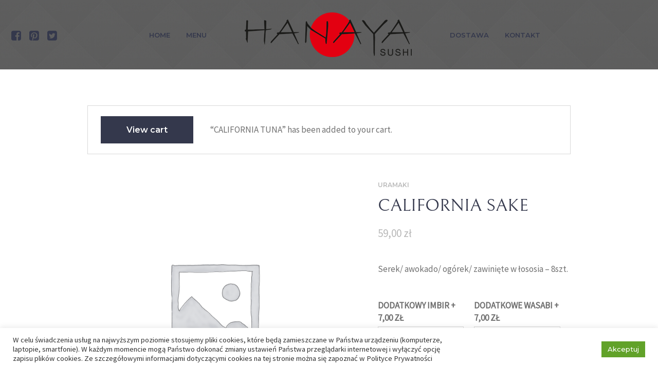

--- FILE ---
content_type: text/html; charset=UTF-8
request_url: https://hanaya.pl/menu/uramaki/california-sake/?add-to-cart=14585
body_size: 18693
content:
<!DOCTYPE html>
<html lang="pl-PL" class="cmsmasters_html">
<head>
<meta charset="UTF-8" />
<meta name="viewport" content="width=device-width, initial-scale=1, maximum-scale=1" />
<meta name="format-detection" content="telephone=no" />
<link rel="profile" href="https://gmpg.org/xfn/11" />
<link rel="pingback" href="https://hanaya.pl/xmlrpc.php" />
<meta name='robots' content='index, follow, max-image-preview:large, max-snippet:-1, max-video-preview:-1' />

	<!-- This site is optimized with the Yoast SEO plugin v22.2 - https://yoast.com/wordpress/plugins/seo/ -->
	<title>CALIFORNIA SAKE - Hanaya Sushi</title>
	<link rel="canonical" href="https://hanaya.pl/menu/uramaki/california-sake/" />
	<meta property="og:locale" content="pl_PL" />
	<meta property="og:type" content="article" />
	<meta property="og:title" content="CALIFORNIA SAKE - Hanaya Sushi" />
	<meta property="og:description" content="Serek/ awokado/ ogórek/ zawinięte w łososia - 8szt." />
	<meta property="og:url" content="https://hanaya.pl/menu/uramaki/california-sake/" />
	<meta property="og:site_name" content="Hanaya Sushi" />
	<meta property="article:modified_time" content="2025-12-29T13:22:21+00:00" />
	<meta name="twitter:card" content="summary_large_image" />
	<meta name="twitter:label1" content="Szacowany czas czytania" />
	<meta name="twitter:data1" content="1 minuta" />
	<script type="application/ld+json" class="yoast-schema-graph">{"@context":"https://schema.org","@graph":[{"@type":"WebPage","@id":"https://hanaya.pl/menu/uramaki/california-sake/","url":"https://hanaya.pl/menu/uramaki/california-sake/","name":"CALIFORNIA SAKE - Hanaya Sushi","isPartOf":{"@id":"https://hanaya.pl/#website"},"datePublished":"2021-06-13T12:13:26+00:00","dateModified":"2025-12-29T13:22:21+00:00","breadcrumb":{"@id":"https://hanaya.pl/menu/uramaki/california-sake/#breadcrumb"},"inLanguage":"pl-PL","potentialAction":[{"@type":"ReadAction","target":["https://hanaya.pl/menu/uramaki/california-sake/"]}]},{"@type":"BreadcrumbList","@id":"https://hanaya.pl/menu/uramaki/california-sake/#breadcrumb","itemListElement":[{"@type":"ListItem","position":1,"name":"Home","item":"https://hanaya.pl/"},{"@type":"ListItem","position":2,"name":"Menu","item":"https://hanaya.pl/menu/"},{"@type":"ListItem","position":3,"name":"CALIFORNIA SAKE"}]},{"@type":"WebSite","@id":"https://hanaya.pl/#website","url":"https://hanaya.pl/","name":"Hanaya Sushi","description":"Restauracja Sushi Kołobrzeg","potentialAction":[{"@type":"SearchAction","target":{"@type":"EntryPoint","urlTemplate":"https://hanaya.pl/?s={search_term_string}"},"query-input":"required name=search_term_string"}],"inLanguage":"pl-PL"}]}</script>
	<!-- / Yoast SEO plugin. -->


<link rel='dns-prefetch' href='//fonts.googleapis.com' />
<link rel="alternate" type="application/rss+xml" title="Hanaya Sushi &raquo; Kanał z wpisami" href="https://hanaya.pl/feed/" />
<link rel="alternate" title="oEmbed (JSON)" type="application/json+oembed" href="https://hanaya.pl/wp-json/oembed/1.0/embed?url=https%3A%2F%2Fhanaya.pl%2Fmenu%2Furamaki%2Fcalifornia-sake%2F" />
<link rel="alternate" title="oEmbed (XML)" type="text/xml+oembed" href="https://hanaya.pl/wp-json/oembed/1.0/embed?url=https%3A%2F%2Fhanaya.pl%2Fmenu%2Furamaki%2Fcalifornia-sake%2F&#038;format=xml" />
<style id='wp-img-auto-sizes-contain-inline-css' type='text/css'>
img:is([sizes=auto i],[sizes^="auto," i]){contain-intrinsic-size:3000px 1500px}
/*# sourceURL=wp-img-auto-sizes-contain-inline-css */
</style>
<link rel='stylesheet' id='cf7ic_style-css' href='https://hanaya.pl/wp-content/plugins/contact-form-7-image-captcha/css/cf7ic-style.css?ver=3.3.7' type='text/css' media='all' />
<link rel='stylesheet' id='layerslider-css' href='https://hanaya.pl/wp-content/plugins/LayerSlider/assets/static/layerslider/css/layerslider.css?ver=6.11.2' type='text/css' media='all' />
<style id='wp-emoji-styles-inline-css' type='text/css'>

	img.wp-smiley, img.emoji {
		display: inline !important;
		border: none !important;
		box-shadow: none !important;
		height: 1em !important;
		width: 1em !important;
		margin: 0 0.07em !important;
		vertical-align: -0.1em !important;
		background: none !important;
		padding: 0 !important;
	}
/*# sourceURL=wp-emoji-styles-inline-css */
</style>
<style id='wp-block-library-inline-css' type='text/css'>
:root{--wp-block-synced-color:#7a00df;--wp-block-synced-color--rgb:122,0,223;--wp-bound-block-color:var(--wp-block-synced-color);--wp-editor-canvas-background:#ddd;--wp-admin-theme-color:#007cba;--wp-admin-theme-color--rgb:0,124,186;--wp-admin-theme-color-darker-10:#006ba1;--wp-admin-theme-color-darker-10--rgb:0,107,160.5;--wp-admin-theme-color-darker-20:#005a87;--wp-admin-theme-color-darker-20--rgb:0,90,135;--wp-admin-border-width-focus:2px}@media (min-resolution:192dpi){:root{--wp-admin-border-width-focus:1.5px}}.wp-element-button{cursor:pointer}:root .has-very-light-gray-background-color{background-color:#eee}:root .has-very-dark-gray-background-color{background-color:#313131}:root .has-very-light-gray-color{color:#eee}:root .has-very-dark-gray-color{color:#313131}:root .has-vivid-green-cyan-to-vivid-cyan-blue-gradient-background{background:linear-gradient(135deg,#00d084,#0693e3)}:root .has-purple-crush-gradient-background{background:linear-gradient(135deg,#34e2e4,#4721fb 50%,#ab1dfe)}:root .has-hazy-dawn-gradient-background{background:linear-gradient(135deg,#faaca8,#dad0ec)}:root .has-subdued-olive-gradient-background{background:linear-gradient(135deg,#fafae1,#67a671)}:root .has-atomic-cream-gradient-background{background:linear-gradient(135deg,#fdd79a,#004a59)}:root .has-nightshade-gradient-background{background:linear-gradient(135deg,#330968,#31cdcf)}:root .has-midnight-gradient-background{background:linear-gradient(135deg,#020381,#2874fc)}:root{--wp--preset--font-size--normal:16px;--wp--preset--font-size--huge:42px}.has-regular-font-size{font-size:1em}.has-larger-font-size{font-size:2.625em}.has-normal-font-size{font-size:var(--wp--preset--font-size--normal)}.has-huge-font-size{font-size:var(--wp--preset--font-size--huge)}.has-text-align-center{text-align:center}.has-text-align-left{text-align:left}.has-text-align-right{text-align:right}.has-fit-text{white-space:nowrap!important}#end-resizable-editor-section{display:none}.aligncenter{clear:both}.items-justified-left{justify-content:flex-start}.items-justified-center{justify-content:center}.items-justified-right{justify-content:flex-end}.items-justified-space-between{justify-content:space-between}.screen-reader-text{border:0;clip-path:inset(50%);height:1px;margin:-1px;overflow:hidden;padding:0;position:absolute;width:1px;word-wrap:normal!important}.screen-reader-text:focus{background-color:#ddd;clip-path:none;color:#444;display:block;font-size:1em;height:auto;left:5px;line-height:normal;padding:15px 23px 14px;text-decoration:none;top:5px;width:auto;z-index:100000}html :where(.has-border-color){border-style:solid}html :where([style*=border-top-color]){border-top-style:solid}html :where([style*=border-right-color]){border-right-style:solid}html :where([style*=border-bottom-color]){border-bottom-style:solid}html :where([style*=border-left-color]){border-left-style:solid}html :where([style*=border-width]){border-style:solid}html :where([style*=border-top-width]){border-top-style:solid}html :where([style*=border-right-width]){border-right-style:solid}html :where([style*=border-bottom-width]){border-bottom-style:solid}html :where([style*=border-left-width]){border-left-style:solid}html :where(img[class*=wp-image-]){height:auto;max-width:100%}:where(figure){margin:0 0 1em}html :where(.is-position-sticky){--wp-admin--admin-bar--position-offset:var(--wp-admin--admin-bar--height,0px)}@media screen and (max-width:600px){html :where(.is-position-sticky){--wp-admin--admin-bar--position-offset:0px}}

/*# sourceURL=wp-block-library-inline-css */
</style><style id='global-styles-inline-css' type='text/css'>
:root{--wp--preset--aspect-ratio--square: 1;--wp--preset--aspect-ratio--4-3: 4/3;--wp--preset--aspect-ratio--3-4: 3/4;--wp--preset--aspect-ratio--3-2: 3/2;--wp--preset--aspect-ratio--2-3: 2/3;--wp--preset--aspect-ratio--16-9: 16/9;--wp--preset--aspect-ratio--9-16: 9/16;--wp--preset--color--black: #000000;--wp--preset--color--cyan-bluish-gray: #abb8c3;--wp--preset--color--white: #ffffff;--wp--preset--color--pale-pink: #f78da7;--wp--preset--color--vivid-red: #cf2e2e;--wp--preset--color--luminous-vivid-orange: #ff6900;--wp--preset--color--luminous-vivid-amber: #fcb900;--wp--preset--color--light-green-cyan: #7bdcb5;--wp--preset--color--vivid-green-cyan: #00d084;--wp--preset--color--pale-cyan-blue: #8ed1fc;--wp--preset--color--vivid-cyan-blue: #0693e3;--wp--preset--color--vivid-purple: #9b51e0;--wp--preset--color--color-1: #707070;--wp--preset--color--color-2: #b8b8b8;--wp--preset--color--color-3: #f42643;--wp--preset--color--color-4: #34384c;--wp--preset--color--color-5: #ffffff;--wp--preset--color--color-6: #f9f9f9;--wp--preset--color--color-7: #d8d8d8;--wp--preset--gradient--vivid-cyan-blue-to-vivid-purple: linear-gradient(135deg,rgb(6,147,227) 0%,rgb(155,81,224) 100%);--wp--preset--gradient--light-green-cyan-to-vivid-green-cyan: linear-gradient(135deg,rgb(122,220,180) 0%,rgb(0,208,130) 100%);--wp--preset--gradient--luminous-vivid-amber-to-luminous-vivid-orange: linear-gradient(135deg,rgb(252,185,0) 0%,rgb(255,105,0) 100%);--wp--preset--gradient--luminous-vivid-orange-to-vivid-red: linear-gradient(135deg,rgb(255,105,0) 0%,rgb(207,46,46) 100%);--wp--preset--gradient--very-light-gray-to-cyan-bluish-gray: linear-gradient(135deg,rgb(238,238,238) 0%,rgb(169,184,195) 100%);--wp--preset--gradient--cool-to-warm-spectrum: linear-gradient(135deg,rgb(74,234,220) 0%,rgb(151,120,209) 20%,rgb(207,42,186) 40%,rgb(238,44,130) 60%,rgb(251,105,98) 80%,rgb(254,248,76) 100%);--wp--preset--gradient--blush-light-purple: linear-gradient(135deg,rgb(255,206,236) 0%,rgb(152,150,240) 100%);--wp--preset--gradient--blush-bordeaux: linear-gradient(135deg,rgb(254,205,165) 0%,rgb(254,45,45) 50%,rgb(107,0,62) 100%);--wp--preset--gradient--luminous-dusk: linear-gradient(135deg,rgb(255,203,112) 0%,rgb(199,81,192) 50%,rgb(65,88,208) 100%);--wp--preset--gradient--pale-ocean: linear-gradient(135deg,rgb(255,245,203) 0%,rgb(182,227,212) 50%,rgb(51,167,181) 100%);--wp--preset--gradient--electric-grass: linear-gradient(135deg,rgb(202,248,128) 0%,rgb(113,206,126) 100%);--wp--preset--gradient--midnight: linear-gradient(135deg,rgb(2,3,129) 0%,rgb(40,116,252) 100%);--wp--preset--font-size--small: 13px;--wp--preset--font-size--medium: 20px;--wp--preset--font-size--large: 36px;--wp--preset--font-size--x-large: 42px;--wp--preset--spacing--20: 0.44rem;--wp--preset--spacing--30: 0.67rem;--wp--preset--spacing--40: 1rem;--wp--preset--spacing--50: 1.5rem;--wp--preset--spacing--60: 2.25rem;--wp--preset--spacing--70: 3.38rem;--wp--preset--spacing--80: 5.06rem;--wp--preset--shadow--natural: 6px 6px 9px rgba(0, 0, 0, 0.2);--wp--preset--shadow--deep: 12px 12px 50px rgba(0, 0, 0, 0.4);--wp--preset--shadow--sharp: 6px 6px 0px rgba(0, 0, 0, 0.2);--wp--preset--shadow--outlined: 6px 6px 0px -3px rgb(255, 255, 255), 6px 6px rgb(0, 0, 0);--wp--preset--shadow--crisp: 6px 6px 0px rgb(0, 0, 0);}:where(.is-layout-flex){gap: 0.5em;}:where(.is-layout-grid){gap: 0.5em;}body .is-layout-flex{display: flex;}.is-layout-flex{flex-wrap: wrap;align-items: center;}.is-layout-flex > :is(*, div){margin: 0;}body .is-layout-grid{display: grid;}.is-layout-grid > :is(*, div){margin: 0;}:where(.wp-block-columns.is-layout-flex){gap: 2em;}:where(.wp-block-columns.is-layout-grid){gap: 2em;}:where(.wp-block-post-template.is-layout-flex){gap: 1.25em;}:where(.wp-block-post-template.is-layout-grid){gap: 1.25em;}.has-black-color{color: var(--wp--preset--color--black) !important;}.has-cyan-bluish-gray-color{color: var(--wp--preset--color--cyan-bluish-gray) !important;}.has-white-color{color: var(--wp--preset--color--white) !important;}.has-pale-pink-color{color: var(--wp--preset--color--pale-pink) !important;}.has-vivid-red-color{color: var(--wp--preset--color--vivid-red) !important;}.has-luminous-vivid-orange-color{color: var(--wp--preset--color--luminous-vivid-orange) !important;}.has-luminous-vivid-amber-color{color: var(--wp--preset--color--luminous-vivid-amber) !important;}.has-light-green-cyan-color{color: var(--wp--preset--color--light-green-cyan) !important;}.has-vivid-green-cyan-color{color: var(--wp--preset--color--vivid-green-cyan) !important;}.has-pale-cyan-blue-color{color: var(--wp--preset--color--pale-cyan-blue) !important;}.has-vivid-cyan-blue-color{color: var(--wp--preset--color--vivid-cyan-blue) !important;}.has-vivid-purple-color{color: var(--wp--preset--color--vivid-purple) !important;}.has-black-background-color{background-color: var(--wp--preset--color--black) !important;}.has-cyan-bluish-gray-background-color{background-color: var(--wp--preset--color--cyan-bluish-gray) !important;}.has-white-background-color{background-color: var(--wp--preset--color--white) !important;}.has-pale-pink-background-color{background-color: var(--wp--preset--color--pale-pink) !important;}.has-vivid-red-background-color{background-color: var(--wp--preset--color--vivid-red) !important;}.has-luminous-vivid-orange-background-color{background-color: var(--wp--preset--color--luminous-vivid-orange) !important;}.has-luminous-vivid-amber-background-color{background-color: var(--wp--preset--color--luminous-vivid-amber) !important;}.has-light-green-cyan-background-color{background-color: var(--wp--preset--color--light-green-cyan) !important;}.has-vivid-green-cyan-background-color{background-color: var(--wp--preset--color--vivid-green-cyan) !important;}.has-pale-cyan-blue-background-color{background-color: var(--wp--preset--color--pale-cyan-blue) !important;}.has-vivid-cyan-blue-background-color{background-color: var(--wp--preset--color--vivid-cyan-blue) !important;}.has-vivid-purple-background-color{background-color: var(--wp--preset--color--vivid-purple) !important;}.has-black-border-color{border-color: var(--wp--preset--color--black) !important;}.has-cyan-bluish-gray-border-color{border-color: var(--wp--preset--color--cyan-bluish-gray) !important;}.has-white-border-color{border-color: var(--wp--preset--color--white) !important;}.has-pale-pink-border-color{border-color: var(--wp--preset--color--pale-pink) !important;}.has-vivid-red-border-color{border-color: var(--wp--preset--color--vivid-red) !important;}.has-luminous-vivid-orange-border-color{border-color: var(--wp--preset--color--luminous-vivid-orange) !important;}.has-luminous-vivid-amber-border-color{border-color: var(--wp--preset--color--luminous-vivid-amber) !important;}.has-light-green-cyan-border-color{border-color: var(--wp--preset--color--light-green-cyan) !important;}.has-vivid-green-cyan-border-color{border-color: var(--wp--preset--color--vivid-green-cyan) !important;}.has-pale-cyan-blue-border-color{border-color: var(--wp--preset--color--pale-cyan-blue) !important;}.has-vivid-cyan-blue-border-color{border-color: var(--wp--preset--color--vivid-cyan-blue) !important;}.has-vivid-purple-border-color{border-color: var(--wp--preset--color--vivid-purple) !important;}.has-vivid-cyan-blue-to-vivid-purple-gradient-background{background: var(--wp--preset--gradient--vivid-cyan-blue-to-vivid-purple) !important;}.has-light-green-cyan-to-vivid-green-cyan-gradient-background{background: var(--wp--preset--gradient--light-green-cyan-to-vivid-green-cyan) !important;}.has-luminous-vivid-amber-to-luminous-vivid-orange-gradient-background{background: var(--wp--preset--gradient--luminous-vivid-amber-to-luminous-vivid-orange) !important;}.has-luminous-vivid-orange-to-vivid-red-gradient-background{background: var(--wp--preset--gradient--luminous-vivid-orange-to-vivid-red) !important;}.has-very-light-gray-to-cyan-bluish-gray-gradient-background{background: var(--wp--preset--gradient--very-light-gray-to-cyan-bluish-gray) !important;}.has-cool-to-warm-spectrum-gradient-background{background: var(--wp--preset--gradient--cool-to-warm-spectrum) !important;}.has-blush-light-purple-gradient-background{background: var(--wp--preset--gradient--blush-light-purple) !important;}.has-blush-bordeaux-gradient-background{background: var(--wp--preset--gradient--blush-bordeaux) !important;}.has-luminous-dusk-gradient-background{background: var(--wp--preset--gradient--luminous-dusk) !important;}.has-pale-ocean-gradient-background{background: var(--wp--preset--gradient--pale-ocean) !important;}.has-electric-grass-gradient-background{background: var(--wp--preset--gradient--electric-grass) !important;}.has-midnight-gradient-background{background: var(--wp--preset--gradient--midnight) !important;}.has-small-font-size{font-size: var(--wp--preset--font-size--small) !important;}.has-medium-font-size{font-size: var(--wp--preset--font-size--medium) !important;}.has-large-font-size{font-size: var(--wp--preset--font-size--large) !important;}.has-x-large-font-size{font-size: var(--wp--preset--font-size--x-large) !important;}
/*# sourceURL=global-styles-inline-css */
</style>

<style id='classic-theme-styles-inline-css' type='text/css'>
/*! This file is auto-generated */
.wp-block-button__link{color:#fff;background-color:#32373c;border-radius:9999px;box-shadow:none;text-decoration:none;padding:calc(.667em + 2px) calc(1.333em + 2px);font-size:1.125em}.wp-block-file__button{background:#32373c;color:#fff;text-decoration:none}
/*# sourceURL=/wp-includes/css/classic-themes.min.css */
</style>
<link rel='stylesheet' id='contact-form-7-css' href='https://hanaya.pl/wp-content/plugins/contact-form-7/includes/css/styles.css?ver=5.9.2' type='text/css' media='all' />
<link rel='stylesheet' id='cookie-law-info-css' href='https://hanaya.pl/wp-content/plugins/cookie-law-info/legacy/public/css/cookie-law-info-public.css?ver=3.2.0' type='text/css' media='all' />
<link rel='stylesheet' id='cookie-law-info-gdpr-css' href='https://hanaya.pl/wp-content/plugins/cookie-law-info/legacy/public/css/cookie-law-info-gdpr.css?ver=3.2.0' type='text/css' media='all' />
<link rel='stylesheet' id='rs-plugin-settings-css' href='https://hanaya.pl/wp-content/plugins/revslider/public/assets/css/rs6.css?ver=6.3.3' type='text/css' media='all' />
<style id='rs-plugin-settings-inline-css' type='text/css'>
#rs-demo-id {}
/*# sourceURL=rs-plugin-settings-inline-css */
</style>
<style id='woocommerce-inline-inline-css' type='text/css'>
.woocommerce form .form-row .required { visibility: visible; }
/*# sourceURL=woocommerce-inline-inline-css */
</style>
<link rel='stylesheet' id='sushico-theme-style-css' href='https://hanaya.pl/wp-content/themes/sushico/style.css?ver=1.0.0' type='text/css' media='screen, print' />
<link rel='stylesheet' id='sushico-style-css' href='https://hanaya.pl/wp-content/themes/sushico/theme-framework/theme-style/css/style.css?ver=1.0.0' type='text/css' media='screen, print' />
<style id='sushico-style-inline-css' type='text/css'>

	.header_mid .header_mid_inner .logo_wrap {
		width : 359px;
	}

	.header_mid_inner .logo img.logo_retina {
		width : 179.5px;
	}


			.headline_outer {
				background-image:url(https://hanaya.pl/wp-content/uploads/2018/11/grey_04.jpg);
				background-repeat:no-repeat;
				background-attachment:scroll;
				background-size:cover;
			}
			
		.headline_aligner, 
		.cmsmasters_breadcrumbs_aligner {
			min-height:380px;
		}
		

	.header_top {
		height : 32px;
	}
	
	.header_mid {
		height : 135px;
	}
	
	.header_bot {
		height : 92px;
	}
	
	#page.cmsmasters_heading_after_header #middle, 
	#page.cmsmasters_heading_under_header #middle .headline .headline_outer {
		padding-top : 135px;
	}
	
	#page.cmsmasters_heading_after_header.enable_header_top #middle, 
	#page.cmsmasters_heading_under_header.enable_header_top #middle .headline .headline_outer {
		padding-top : 167px;
	}
	
	#page.cmsmasters_heading_after_header.enable_header_bottom #middle, 
	#page.cmsmasters_heading_under_header.enable_header_bottom #middle .headline .headline_outer {
		padding-top : 227px;
	}
	
	#page.cmsmasters_heading_after_header.enable_header_top.enable_header_bottom #middle, 
	#page.cmsmasters_heading_under_header.enable_header_top.enable_header_bottom #middle .headline .headline_outer {
		padding-top : 259px;
	}
	
	@media only screen and (max-width: 1024px) {
		.header_top,
		.header_mid,
		.header_bot {
			height : auto;
		}
		
		.header_mid .header_mid_inner > * {
			height : 135px;
		}
		
		#page.cmsmasters_heading_after_header #middle, 
		#page.cmsmasters_heading_under_header #middle .headline .headline_outer, 
		#page.cmsmasters_heading_after_header.enable_header_top #middle, 
		#page.cmsmasters_heading_under_header.enable_header_top #middle .headline .headline_outer, 
		#page.cmsmasters_heading_after_header.enable_header_bottom #middle, 
		#page.cmsmasters_heading_under_header.enable_header_bottom #middle .headline .headline_outer, 
		#page.cmsmasters_heading_after_header.enable_header_top.enable_header_bottom #middle, 
		#page.cmsmasters_heading_under_header.enable_header_top.enable_header_bottom #middle .headline .headline_outer {
			padding-top : 0 !important;
		}
	}
	
	@media only screen and (max-width: 768px) {
		.header_mid .header_mid_inner > *, 
		.header_bot .header_bot_inner > * {
			height:auto;
		}
	}


	.header_mid .header_mid_inner .mid_nav_wrap  {
		padding-right : 219px;
	}
	
	.header_mid .header_mid_inner .mid_nav_wrap_additional  {
		padding-left : 219px;
	}
/*# sourceURL=sushico-style-inline-css */
</style>
<link rel='stylesheet' id='sushico-adaptive-css' href='https://hanaya.pl/wp-content/themes/sushico/theme-framework/theme-style/css/adaptive.css?ver=1.0.0' type='text/css' media='screen, print' />
<link rel='stylesheet' id='sushico-retina-css' href='https://hanaya.pl/wp-content/themes/sushico/theme-framework/theme-style/css/retina.css?ver=1.0.0' type='text/css' media='screen' />
<link rel='stylesheet' id='sushico-icons-css' href='https://hanaya.pl/wp-content/themes/sushico/css/fontello.css?ver=1.0.0' type='text/css' media='screen' />
<link rel='stylesheet' id='sushico-icons-custom-css' href='https://hanaya.pl/wp-content/themes/sushico/theme-vars/theme-style/css/fontello-custom.css?ver=1.0.0' type='text/css' media='screen' />
<link rel='stylesheet' id='animate-css' href='https://hanaya.pl/wp-content/themes/sushico/css/animate.css?ver=1.0.0' type='text/css' media='screen' />
<link rel='stylesheet' id='ilightbox-css' href='https://hanaya.pl/wp-content/themes/sushico/css/ilightbox.css?ver=2.2.0' type='text/css' media='screen' />
<link rel='stylesheet' id='ilightbox-skin-dark-css' href='https://hanaya.pl/wp-content/themes/sushico/css/ilightbox-skins/dark-skin.css?ver=2.2.0' type='text/css' media='screen' />
<link rel='stylesheet' id='sushico-fonts-schemes-css' href='https://hanaya.pl/wp-content/uploads/cmsmasters_styles/sushico.css?ver=1.0.0' type='text/css' media='screen' />
<link rel='stylesheet' id='google-fonts-css' href='//fonts.googleapis.com/css?family=Source+Sans+Pro%3A400%7CMontserrat%3A500%2C600&#038;ver=6.9' type='text/css' media='all' />
<link rel='stylesheet' id='sushico-theme-vars-style-css' href='https://hanaya.pl/wp-content/themes/sushico/theme-vars/theme-style/css/vars-style.css?ver=1.0.0' type='text/css' media='screen, print' />
<link rel='stylesheet' id='sushico-gutenberg-frontend-style-css' href='https://hanaya.pl/wp-content/themes/sushico/gutenberg/cmsmasters-framework/theme-style/css/frontend-style.css?ver=1.0.0' type='text/css' media='screen' />
<link rel='stylesheet' id='sushico-woocommerce-style-css' href='https://hanaya.pl/wp-content/themes/sushico/woocommerce/cmsmasters-framework/theme-style/css/plugin-style.css?ver=1.0.0' type='text/css' media='screen' />
<link rel='stylesheet' id='sushico-woocommerce-adaptive-css' href='https://hanaya.pl/wp-content/themes/sushico/woocommerce/cmsmasters-framework/theme-style/css/plugin-adaptive.css?ver=1.0.0' type='text/css' media='screen' />
<link rel='stylesheet' id='ex-woo-options-css' href='https://hanaya.pl/wp-content/plugins/woo-exfood/inc/product-options-addon/css/style.css?ver=6.9' type='text/css' media='all' />
<link rel='stylesheet' id='ex-woo-food-css' href='https://hanaya.pl/wp-content/plugins/woo-exfood/css/style.css?ver=6.9' type='text/css' media='all' />
<link rel='stylesheet' id='ionicon-css' href='https://hanaya.pl/wp-content/plugins/woo-exfood/css/ionicon/css/ionicons.min.css?ver=6.9' type='text/css' media='all' />
<link rel='stylesheet' id='ex-woo-food-list-css' href='https://hanaya.pl/wp-content/plugins/woo-exfood/css/style-list.css?ver=6.9' type='text/css' media='all' />
<link rel='stylesheet' id='ex-woo-food-table-css' href='https://hanaya.pl/wp-content/plugins/woo-exfood/css/style-table.css?ver=6.9' type='text/css' media='all' />
<link rel='stylesheet' id='ex-woo-food-modal-css' href='https://hanaya.pl/wp-content/plugins/woo-exfood/css/modal.css?ver=6.9' type='text/css' media='all' />
<link rel='stylesheet' id='ex-wp-s_lick-css' href='https://hanaya.pl/wp-content/plugins/woo-exfood/js/ex_s_lick/ex_s_lick.css?ver=6.9' type='text/css' media='all' />
<link rel='stylesheet' id='ex_wp_s_lick-theme-css' href='https://hanaya.pl/wp-content/plugins/woo-exfood/js/ex_s_lick/ex_s_lick-theme.css?ver=6.9' type='text/css' media='all' />
<link rel='stylesheet' id='exwoofood-custom-css-css' href='https://hanaya.pl/wp-content/plugins/woo-exfood/js/ex_s_lick/ex_s_lick.css?ver=6.9' type='text/css' media='all' />
<script type="text/javascript" src="https://hanaya.pl/wp-includes/js/jquery/jquery.min.js?ver=3.7.1" id="jquery-core-js"></script>
<script type="text/javascript" src="https://hanaya.pl/wp-includes/js/jquery/jquery-migrate.min.js?ver=3.4.1" id="jquery-migrate-js"></script>
<script type="text/javascript" id="layerslider-utils-js-extra">
/* <![CDATA[ */
var LS_Meta = {"v":"6.11.2","fixGSAP":"1"};
//# sourceURL=layerslider-utils-js-extra
/* ]]> */
</script>
<script type="text/javascript" src="https://hanaya.pl/wp-content/plugins/LayerSlider/assets/static/layerslider/js/layerslider.utils.js?ver=6.11.2" id="layerslider-utils-js"></script>
<script type="text/javascript" src="https://hanaya.pl/wp-content/plugins/LayerSlider/assets/static/layerslider/js/layerslider.kreaturamedia.jquery.js?ver=6.11.2" id="layerslider-js"></script>
<script type="text/javascript" src="https://hanaya.pl/wp-content/plugins/LayerSlider/assets/static/layerslider/js/layerslider.transitions.js?ver=6.11.2" id="layerslider-transitions-js"></script>
<script type="text/javascript" id="cookie-law-info-js-extra">
/* <![CDATA[ */
var Cli_Data = {"nn_cookie_ids":[],"cookielist":[],"non_necessary_cookies":[],"ccpaEnabled":"","ccpaRegionBased":"","ccpaBarEnabled":"","strictlyEnabled":["necessary","obligatoire"],"ccpaType":"gdpr","js_blocking":"1","custom_integration":"","triggerDomRefresh":"","secure_cookies":""};
var cli_cookiebar_settings = {"animate_speed_hide":"500","animate_speed_show":"500","background":"#FFF","border":"#b1a6a6c2","border_on":"","button_1_button_colour":"#61a229","button_1_button_hover":"#4e8221","button_1_link_colour":"#fff","button_1_as_button":"1","button_1_new_win":"","button_2_button_colour":"#333","button_2_button_hover":"#292929","button_2_link_colour":"#444","button_2_as_button":"","button_2_hidebar":"","button_3_button_colour":"#dedfe0","button_3_button_hover":"#b2b2b3","button_3_link_colour":"#333333","button_3_as_button":"1","button_3_new_win":"","button_4_button_colour":"#dedfe0","button_4_button_hover":"#b2b2b3","button_4_link_colour":"#333333","button_4_as_button":"1","button_7_button_colour":"#61a229","button_7_button_hover":"#4e8221","button_7_link_colour":"#fff","button_7_as_button":"1","button_7_new_win":"","font_family":"inherit","header_fix":"","notify_animate_hide":"1","notify_animate_show":"","notify_div_id":"#cookie-law-info-bar","notify_position_horizontal":"right","notify_position_vertical":"bottom","scroll_close":"","scroll_close_reload":"","accept_close_reload":"","reject_close_reload":"","showagain_tab":"","showagain_background":"#fff","showagain_border":"#000","showagain_div_id":"#cookie-law-info-again","showagain_x_position":"100px","text":"#333333","show_once_yn":"","show_once":"10000","logging_on":"","as_popup":"","popup_overlay":"1","bar_heading_text":"","cookie_bar_as":"banner","popup_showagain_position":"bottom-right","widget_position":"left"};
var log_object = {"ajax_url":"https://hanaya.pl/wp-admin/admin-ajax.php"};
//# sourceURL=cookie-law-info-js-extra
/* ]]> */
</script>
<script type="text/javascript" src="https://hanaya.pl/wp-content/plugins/cookie-law-info/legacy/public/js/cookie-law-info-public.js?ver=3.2.0" id="cookie-law-info-js"></script>
<script type="text/javascript" src="https://hanaya.pl/wp-content/plugins/revslider/public/assets/js/rbtools.min.js?ver=6.3.3" id="tp-tools-js"></script>
<script type="text/javascript" src="https://hanaya.pl/wp-content/plugins/revslider/public/assets/js/rs6.min.js?ver=6.3.3" id="revmin-js"></script>
<script type="text/javascript" src="https://hanaya.pl/wp-content/plugins/woo-exfood/inc/product-options-addon/js/options-addon.js?ver=1.5" id="ex-woo-options-js"></script>
<script type="text/javascript" src="https://hanaya.pl/wp-content/plugins/woocommerce/assets/js/jquery-blockui/jquery.blockUI.min.js?ver=2.7.0-wc.8.6.3" id="jquery-blockui-js" data-wp-strategy="defer"></script>
<script type="text/javascript" id="wc-add-to-cart-js-extra">
/* <![CDATA[ */
var wc_add_to_cart_params = {"ajax_url":"/wp-admin/admin-ajax.php","wc_ajax_url":"/?wc-ajax=%%endpoint%%","i18n_view_cart":"View cart","cart_url":"https://hanaya.pl/koszyk/","is_cart":"","cart_redirect_after_add":"no"};
//# sourceURL=wc-add-to-cart-js-extra
/* ]]> */
</script>
<script type="text/javascript" src="https://hanaya.pl/wp-content/plugins/woocommerce/assets/js/frontend/add-to-cart.min.js?ver=8.6.3" id="wc-add-to-cart-js" data-wp-strategy="defer"></script>
<script type="text/javascript" id="wc-single-product-js-extra">
/* <![CDATA[ */
var wc_single_product_params = {"i18n_required_rating_text":"Please select a rating","review_rating_required":"yes","flexslider":{"rtl":false,"animation":"slide","smoothHeight":true,"directionNav":false,"controlNav":"thumbnails","slideshow":false,"animationSpeed":500,"animationLoop":false,"allowOneSlide":false},"zoom_enabled":"","zoom_options":[],"photoswipe_enabled":"","photoswipe_options":{"shareEl":false,"closeOnScroll":false,"history":false,"hideAnimationDuration":0,"showAnimationDuration":0},"flexslider_enabled":""};
//# sourceURL=wc-single-product-js-extra
/* ]]> */
</script>
<script type="text/javascript" src="https://hanaya.pl/wp-content/plugins/woocommerce/assets/js/frontend/single-product.min.js?ver=8.6.3" id="wc-single-product-js" defer="defer" data-wp-strategy="defer"></script>
<script type="text/javascript" src="https://hanaya.pl/wp-content/plugins/woocommerce/assets/js/js-cookie/js.cookie.min.js?ver=2.1.4-wc.8.6.3" id="js-cookie-js" defer="defer" data-wp-strategy="defer"></script>
<script type="text/javascript" id="woocommerce-js-extra">
/* <![CDATA[ */
var woocommerce_params = {"ajax_url":"/wp-admin/admin-ajax.php","wc_ajax_url":"/?wc-ajax=%%endpoint%%"};
//# sourceURL=woocommerce-js-extra
/* ]]> */
</script>
<script type="text/javascript" src="https://hanaya.pl/wp-content/plugins/woocommerce/assets/js/frontend/woocommerce.min.js?ver=8.6.3" id="woocommerce-js" defer="defer" data-wp-strategy="defer"></script>
<script type="text/javascript" src="https://hanaya.pl/wp-content/themes/sushico/js/debounced-resize.min.js?ver=1.0.0" id="debounced-resize-js"></script>
<script type="text/javascript" src="https://hanaya.pl/wp-content/themes/sushico/js/modernizr.min.js?ver=1.0.0" id="modernizr-js"></script>
<script type="text/javascript" src="https://hanaya.pl/wp-content/themes/sushico/js/respond.min.js?ver=1.0.0" id="respond-js"></script>
<script type="text/javascript" src="https://hanaya.pl/wp-content/themes/sushico/js/jquery.iLightBox.min.js?ver=2.2.0" id="iLightBox-js"></script>
<script type="text/javascript" id="ex-woo-food-js-extra">
/* <![CDATA[ */
var exwf_jspr = {"ajaxurl":"https://hanaya.pl/wp-admin/admin-ajax.php"};
//# sourceURL=ex-woo-food-js-extra
/* ]]> */
</script>
<script type="text/javascript" src="https://hanaya.pl/wp-content/plugins/woo-exfood/js/food.min.js?ver=2.4.1" id="ex-woo-food-js"></script>
<script type="text/javascript" src="https://hanaya.pl/wp-content/plugins/woo-exfood/js/ajax-add-to-cart.min.js?ver=2.0" id="ex-woo-food-ajax-cart-js"></script>
<script type="text/javascript" src="https://hanaya.pl/wp-content/plugins/woo-exfood/js/ex_s_lick/ex_s_lick.js?ver=1.0" id="ex_wp_s_lick-js"></script>
<meta name="generator" content="Powered by LayerSlider 6.11.2 - Multi-Purpose, Responsive, Parallax, Mobile-Friendly Slider Plugin for WordPress." />
<!-- LayerSlider updates and docs at: https://layerslider.kreaturamedia.com -->
<link rel="https://api.w.org/" href="https://hanaya.pl/wp-json/" /><link rel="alternate" title="JSON" type="application/json" href="https://hanaya.pl/wp-json/wp/v2/product/14584" /><link rel="EditURI" type="application/rsd+xml" title="RSD" href="https://hanaya.pl/xmlrpc.php?rsd" />
<meta name="generator" content="WordPress 6.9" />
<meta name="generator" content="WooCommerce 8.6.3" />
<link rel='shortlink' href='https://hanaya.pl/?p=14584' />

        <script type="text/javascript">
            var jQueryMigrateHelperHasSentDowngrade = false;

			window.onerror = function( msg, url, line, col, error ) {
				// Break out early, do not processing if a downgrade reqeust was already sent.
				if ( jQueryMigrateHelperHasSentDowngrade ) {
					return true;
                }

				var xhr = new XMLHttpRequest();
				var nonce = '2e2b500b6e';
				var jQueryFunctions = [
					'andSelf',
					'browser',
					'live',
					'boxModel',
					'support.boxModel',
					'size',
					'swap',
					'clean',
					'sub',
                ];
				var match_pattern = /\)\.(.+?) is not a function/;
                var erroredFunction = msg.match( match_pattern );

                // If there was no matching functions, do not try to downgrade.
                if ( null === erroredFunction || typeof erroredFunction !== 'object' || typeof erroredFunction[1] === "undefined" || -1 === jQueryFunctions.indexOf( erroredFunction[1] ) ) {
                    return true;
                }

                // Set that we've now attempted a downgrade request.
                jQueryMigrateHelperHasSentDowngrade = true;

				xhr.open( 'POST', 'https://hanaya.pl/wp-admin/admin-ajax.php' );
				xhr.setRequestHeader( 'Content-Type', 'application/x-www-form-urlencoded' );
				xhr.onload = function () {
					var response,
                        reload = false;

					if ( 200 === xhr.status ) {
                        try {
                        	response = JSON.parse( xhr.response );

                        	reload = response.data.reload;
                        } catch ( e ) {
                        	reload = false;
                        }
                    }

					// Automatically reload the page if a deprecation caused an automatic downgrade, ensure visitors get the best possible experience.
					if ( reload ) {
						location.reload();
                    }
				};

				xhr.send( encodeURI( 'action=jquery-migrate-downgrade-version&_wpnonce=' + nonce ) );

				// Suppress error alerts in older browsers
				return true;
			}
        </script>

			<noscript><style>.woocommerce-product-gallery{ opacity: 1 !important; }</style></noscript>
	<meta name="generator" content="Powered by Slider Revolution 6.3.3 - responsive, Mobile-Friendly Slider Plugin for WordPress with comfortable drag and drop interface." />
<link rel="icon" href="https://hanaya.pl/wp-content/uploads/2021/05/fav-50x50.png" sizes="32x32" />
<link rel="icon" href="https://hanaya.pl/wp-content/uploads/2021/05/fav.png" sizes="192x192" />
<link rel="apple-touch-icon" href="https://hanaya.pl/wp-content/uploads/2021/05/fav.png" />
<meta name="msapplication-TileImage" content="https://hanaya.pl/wp-content/uploads/2021/05/fav.png" />
<script type="text/javascript">function setREVStartSize(e){
			//window.requestAnimationFrame(function() {				 
				window.RSIW = window.RSIW===undefined ? window.innerWidth : window.RSIW;	
				window.RSIH = window.RSIH===undefined ? window.innerHeight : window.RSIH;	
				try {								
					var pw = document.getElementById(e.c).parentNode.offsetWidth,
						newh;
					pw = pw===0 || isNaN(pw) ? window.RSIW : pw;
					e.tabw = e.tabw===undefined ? 0 : parseInt(e.tabw);
					e.thumbw = e.thumbw===undefined ? 0 : parseInt(e.thumbw);
					e.tabh = e.tabh===undefined ? 0 : parseInt(e.tabh);
					e.thumbh = e.thumbh===undefined ? 0 : parseInt(e.thumbh);
					e.tabhide = e.tabhide===undefined ? 0 : parseInt(e.tabhide);
					e.thumbhide = e.thumbhide===undefined ? 0 : parseInt(e.thumbhide);
					e.mh = e.mh===undefined || e.mh=="" || e.mh==="auto" ? 0 : parseInt(e.mh,0);		
					if(e.layout==="fullscreen" || e.l==="fullscreen") 						
						newh = Math.max(e.mh,window.RSIH);					
					else{					
						e.gw = Array.isArray(e.gw) ? e.gw : [e.gw];
						for (var i in e.rl) if (e.gw[i]===undefined || e.gw[i]===0) e.gw[i] = e.gw[i-1];					
						e.gh = e.el===undefined || e.el==="" || (Array.isArray(e.el) && e.el.length==0)? e.gh : e.el;
						e.gh = Array.isArray(e.gh) ? e.gh : [e.gh];
						for (var i in e.rl) if (e.gh[i]===undefined || e.gh[i]===0) e.gh[i] = e.gh[i-1];
											
						var nl = new Array(e.rl.length),
							ix = 0,						
							sl;					
						e.tabw = e.tabhide>=pw ? 0 : e.tabw;
						e.thumbw = e.thumbhide>=pw ? 0 : e.thumbw;
						e.tabh = e.tabhide>=pw ? 0 : e.tabh;
						e.thumbh = e.thumbhide>=pw ? 0 : e.thumbh;					
						for (var i in e.rl) nl[i] = e.rl[i]<window.RSIW ? 0 : e.rl[i];
						sl = nl[0];									
						for (var i in nl) if (sl>nl[i] && nl[i]>0) { sl = nl[i]; ix=i;}															
						var m = pw>(e.gw[ix]+e.tabw+e.thumbw) ? 1 : (pw-(e.tabw+e.thumbw)) / (e.gw[ix]);					
						newh =  (e.gh[ix] * m) + (e.tabh + e.thumbh);
					}				
					if(window.rs_init_css===undefined) window.rs_init_css = document.head.appendChild(document.createElement("style"));					
					document.getElementById(e.c).height = newh+"px";
					window.rs_init_css.innerHTML += "#"+e.c+"_wrapper { height: "+newh+"px }";				
				} catch(e){
					console.log("Failure at Presize of Slider:" + e)
				}					   
			//});
		  };</script>
		<style type="text/css" id="wp-custom-css">
			.exwf-con-quantity .input-text.qty.text {
	padding: 0!important;
}

.exwf-user-dl-info {
	display: none;
}

.exfd-cart-content {
	width: 350px;
}

.exwf-button:hover, .exfd-cart-content .exfd-close-cart:hover, .exfd-cart-content .woocommerce-mini-cart__buttons a:hover, .exwoofood-woocommerce.woocommerce .cart:not(.grouped_form) .quantity input[type=button]:hover, .ex-fdlist[id^=ex] .exwoofood-woocommerce.woocommerce form.cart button[type="submit"]:hover, .exwoofood-woocommerce.woocommerce form.cart button[type="submit"]:hover {
	color: #fff;
}

.exfd-cart-content .woocommerce-mini-cart li img {
	display: none;
}

.exfd-cart-content .exfd-cart-buildin ul li, .exfd-cart-content .woocommerce-mini-cart li {
	padding: 10px 15px 10px 10px;
}

#page .shop_table th.product-thumbnail, #page .shop_table td.product-thumbnail {
	display: none;
}

.tarcza {
	display: flex;
	align-items: center;
	justify-content: center;
	flex-wrap: wrap;
	font-size: 16px;
	text-align: center;
	border-bottom: 1px solid rgba(255,255,255,0.3);
	padding-bottom: 20px;
}

.tarcza img {
	max-width: 180px;
	margin-right: 20px;
}

.cmsmasters_single_product .product_meta, .cmsmasters_product .cmsmasters_star_rating {
	display: none;
}

.headline.cmsmasters_color_scheme_default .headline_outer::before {
	position: absolute;
	content: '';
	top: 0;
	left: 0;
	width: 100%;
	height: 100%;
	background-color: rgba(0,0,0,0.5);
}

.cmsmasters_dynamic_cart .widget_shopping_cart_content .cart_list img, .cmsmasters_header_cart_link .widget_shopping_cart_content .cart_list img {
	display: none;
}

.cmsmasters_dynamic_cart .widget_shopping_cart_content .cart_list li, .cmsmasters_header_cart_link .widget_shopping_cart_content .cart_list li {
	padding: 0;
}

.exwf-order-method {
	display: none;
}

.exwo-product-gr-options {
	display: flex;
	align-items: flex-start;
}

.exwo-product-gr-options .exwo-product-options {
	margin-right: 20px;
}

.exfd-shopping-cart, .exfd-out-notice {
	display: none !important;
}		</style>
		<style id="wpforms-css-vars-root">
				:root {
					--wpforms-field-border-radius: 3px;
--wpforms-field-background-color: #ffffff;
--wpforms-field-border-color: rgba( 0, 0, 0, 0.25 );
--wpforms-field-text-color: rgba( 0, 0, 0, 0.7 );
--wpforms-label-color: rgba( 0, 0, 0, 0.85 );
--wpforms-label-sublabel-color: rgba( 0, 0, 0, 0.55 );
--wpforms-label-error-color: #d63637;
--wpforms-button-border-radius: 3px;
--wpforms-button-background-color: #066aab;
--wpforms-button-text-color: #ffffff;
--wpforms-page-break-color: #066aab;
--wpforms-field-size-input-height: 43px;
--wpforms-field-size-input-spacing: 15px;
--wpforms-field-size-font-size: 16px;
--wpforms-field-size-line-height: 19px;
--wpforms-field-size-padding-h: 14px;
--wpforms-field-size-checkbox-size: 16px;
--wpforms-field-size-sublabel-spacing: 5px;
--wpforms-field-size-icon-size: 1;
--wpforms-label-size-font-size: 16px;
--wpforms-label-size-line-height: 19px;
--wpforms-label-size-sublabel-font-size: 14px;
--wpforms-label-size-sublabel-line-height: 17px;
--wpforms-button-size-font-size: 17px;
--wpforms-button-size-height: 41px;
--wpforms-button-size-padding-h: 15px;
--wpforms-button-size-margin-top: 10px;

				}
			</style><link rel='stylesheet' id='cookie-law-info-table-css' href='https://hanaya.pl/wp-content/plugins/cookie-law-info/legacy/public/css/cookie-law-info-table.css?ver=3.2.0' type='text/css' media='all' />
</head>
<body data-rsssl=1 class="wp-singular product-template-default single single-product postid-14584 wp-theme-sushico theme-sushico woocommerce woocommerce-page woocommerce-no-js">


<!-- Start Page -->
<div id="page" class="chrome_only cmsmasters_liquid fixed_header cmsmasters_heading_under_header cmsmasters_primary_menu cmsmasters_secondary_menu hfeed site">

<!-- Start Main -->
<div id="main">

<!-- Start Header -->
<header id="header">
	<div class="header_mid" data-height="135"><div class="header_mid_outer"><div class="header_mid_inner"><div class="logo_wrap"><a href="https://hanaya.pl/" title="Hanaya Sushi" class="logo">
	<img src="https://hanaya.pl/wp-content/uploads/2021/05/www_03.png" alt="Hanaya Sushi" /><img class="logo_retina" src="https://hanaya.pl/wp-content/uploads/2021/05/www_03.png" alt="Hanaya Sushi" width="180" height="58" /></a>
</div>
<div class="social_wrap">
	<div class="social_wrap_inner">
		<ul>
				<li>
					<a href="#" class="cmsmasters_social_icon cmsmasters_social_icon_1 cmsmasters-icon-facebook-squared" title="Facebook" target="_blank"></a>
				</li>
				<li>
					<a href="#" class="cmsmasters_social_icon cmsmasters_social_icon_2 cmsmasters-icon-pinterest-squared" title="Pinterest" target="_blank"></a>
				</li>
				<li>
					<a href="#" class="cmsmasters_social_icon cmsmasters_social_icon_3 cmsmasters-icon-twitter-squared" title="Twitter" target="_blank"></a>
				</li>
		</ul>
	</div>
</div><div class="resp_mid_nav_wrap"><div class="resp_mid_nav_outer"><a class="responsive_nav resp_mid_nav cmsmasters_theme_icon_resp_nav" href="javascript:void(0)"></a></div></div><div class="mid_navs_wrap"><!-- Start Navigation --><div class="mid_nav_wrap"><nav><div class="menu-primary-navigation-container"><ul id="navigation" class="mid_nav navigation"><li id="menu-item-14605" class="menu-item menu-item-type-post_type menu-item-object-page menu-item-home menu-item-14605 menu-item-depth-0"><a href="https://hanaya.pl/"><span class="nav_item_wrap"><span class="nav_title">Home</span></span></a></li>
<li id="menu-item-14606" class="menu-item menu-item-type-post_type menu-item-object-page menu-item-14606 menu-item-depth-0"><a href="https://hanaya.pl/menu-hanaya-sushi/"><span class="nav_item_wrap"><span class="nav_title">Menu</span></span></a></li>
</ul></div></nav></div><!-- Finish Navigation --><!-- Start Navigation Secondary --><div class="mid_nav_wrap_additional"><nav ><div class="menu-secondary-navigation-container"><ul id="navigation_additional" class="mid_nav_additional navigation"><li id="menu-item-14734" class="menu-item menu-item-type-post_type menu-item-object-page menu-item-14734 menu-item-depth-0"><a href="https://hanaya.pl/dostawa/"><span class="nav_item_wrap_additional"><span class="nav_title">Dostawa</span></span></a></li>
<li id="menu-item-14609" class="menu-item menu-item-type-post_type menu-item-object-page menu-item-14609 menu-item-depth-0"><a href="https://hanaya.pl/kontakt/"><span class="nav_item_wrap_additional"><span class="nav_title">Kontakt</span></span></a></li>
</ul></div></nav></div><!-- Finish Navigation Secondary --></div></div></div></div></header>
<!-- Finish Header -->


<!-- Start Middle -->
<div id="middle">
<div class="headline cmsmasters_color_scheme_default">
				<div class="headline_outer cmsmasters_headline_disabled">
					<div class="headline_color"></div></div>
			</div><div class="middle_inner">
<div class="content_wrap fullwidth">

<!-- Start Content -->
<div class="middle_content entry"><div class="woocommerce-notices-wrapper">
	<div class="woocommerce-message" role="alert">
		<a href="https://hanaya.pl/koszyk/" tabindex="1" class="button wc-forward">View cart</a> &ldquo;CALIFORNIA TUNA&rdquo; has been added to your cart.	</div>
</div>
<div id="product-14584" class="product type-product post-14584 status-publish first instock product_cat-uramaki shipping-taxable purchasable product-type-simple">
	<div class="cmsmasters_single_product">
		<div class="cmsmasters_product_left_column">
		<div class="images cmsmasters_product_images"><div class="woocommerce-product-gallery__image--placeholder"><img src="https://hanaya.pl/wp-content/uploads/woocommerce-placeholder.png" alt="Awaiting product image" class="wp-post-image" /></div></div>		</div>
		<div class="summary entry-summary cmsmasters_product_right_column">
			<div class="cmsmasters_product_title_info_wrap">
				<span class="posted_in"><a href="https://hanaya.pl/kategoria/uramaki/" class="cmsmasters_cat_color cmsmasters_cat_110" rel="category tag">Uramaki</a></span>				<div class="cmsmasters_product_title_wrap">
					<h1 class="product_title entry-title">CALIFORNIA SAKE</h1>				</div>
				<div class="cmsmasters_product_info_wrap">
					<p class="price"><span class="woocommerce-Price-amount amount"><bdi>59,00<span>&nbsp;<span class="woocommerce-Price-currencySymbol">&#122;&#322;</span></span></bdi></span></p>
				</div>
			</div>
			<div class="cmsmasters_product_content">
				<div class="woocommerce-product-details__short-description">
	<p>Serek/ awokado/ ogórek/ zawinięte w łososia &#8211; 8szt.</p>
</div>
			</div>
			
	
	<form class="cart" action="https://hanaya.pl/menu/uramaki/california-sake/" method="post" enctype='multipart/form-data'>
		<div class="exwo-product-gr-options"><div class="exwo-product-options "><div class="exrow-group ex-quantity   ex-logic-" data-minsl=""  data-maxsl="" id="exwo-id5899459846-1"><span class="exfood-label"><span class="exwo-otitle">Dodatkowy imbir</span> <span> + 7,00&nbsp;&#122;&#322;</span></span><div class="exwo-container"><input class="ex-options" type="number" min="0" name="ex_options_0" data-price="7" data-type="" placeholder="0" /></div>
				</div></div><div class="exwo-product-options "><div class="exrow-group ex-quantity   ex-logic-" data-minsl=""  data-maxsl="" id="exwo-id6228827464-2"><span class="exfood-label"><span class="exwo-otitle">Dodatkowe wasabi</span> <span> + 7,00&nbsp;&#122;&#322;</span></span><div class="exwo-container"><input class="ex-options" type="number" min="0" name="ex_options_1" data-price="7" data-type="" placeholder="0" /></div>
				</div></div></div>
		<div class="quantity">
		<label class="screen-reader-text" for="quantity_6976d155b19ba">CALIFORNIA SAKE quantity</label>
	<input
		type="number"
				id="quantity_6976d155b19ba"
		class="input-text qty text"
		name="quantity"
		value="1"
		aria-label="Product quantity"
		size="4"
		min="1"
		max=""
					step="1"
			placeholder=""
			inputmode="numeric"
			autocomplete="off"
			/>
	</div>

		<button type="submit" name="add-to-cart" value="14584" class="single_add_to_cart_button button alt">Add to cart</button>

			</form>

	
<div class="product_meta">

	
	
		
	<span class="cmsmasters_woocommerce_rating">
		Rating:
<div class="cmsmasters_star_rating" itemscope itemtype="http://schema.org/AggregateRating" title="Rated 0 out of 5">
<div class="cmsmasters_star_trans_wrap">
	<span class="cmsmasters_theme_icon_star_empty cmsmasters_star"></span>
	<span class="cmsmasters_theme_icon_star_empty cmsmasters_star"></span>
	<span class="cmsmasters_theme_icon_star_empty cmsmasters_star"></span>
	<span class="cmsmasters_theme_icon_star_empty cmsmasters_star"></span>
	<span class="cmsmasters_theme_icon_star_empty cmsmasters_star"></span>
</div>
<div class="cmsmasters_star_color_wrap" data-width="width:0%">
	<div class="cmsmasters_star_color_inner">
		<span class="cmsmasters_theme_icon_star_full cmsmasters_star"></span>
		<span class="cmsmasters_theme_icon_star_full cmsmasters_star"></span>
		<span class="cmsmasters_theme_icon_star_full cmsmasters_star"></span>
		<span class="cmsmasters_theme_icon_star_full cmsmasters_star"></span>
		<span class="cmsmasters_theme_icon_star_full cmsmasters_star"></span>
	</div>
</div>
<span class="rating dn"><strong itemprop="ratingValue">0</strong> out of 5</span>
</div>
	</span>

	
</div>
	<div class="exfd_nutrition">
		<ul>
						<div class="exfd_clearfix"></div>
	    </ul>
	</div>
			</div>
	</div>
	
	<div class="cmsmasters_tabs tabs_mode_tab cmsmasters_woo_tabs">
		<ul class="cmsmasters_tabs_list" role="tablist">
							<li class="description_tab cmsmasters_tabs_list_item">
					<a href="#tab-description">
						<span>Description</span>
					</a>
				</li>
					</ul>
		<div class="cmsmasters_tabs_wrap">
							<div class="entry-content cmsmasters_tab" id="tab-description">
					<div class="cmsmasters_tab_inner">
						
	<h2>Description</h2>

<ul>
<li>Serek/ awokado/ ogórek/ zawinięte w łososia</li>
<li>Frischkäse/ avocado/ gurke /mit lachs umwickelt</li>
<li>Soft cheese /avocado/ cucumber /wrapped in salmon</li>
</ul>
					</div>
				</div>
								</div>
	</div>


	<section class="related products">

					<h2>Related products</h2>
				
		<ul class="products columns-4 cmsmasters_products">
			
					<li class="product type-product post-14574 status-publish first instock product_cat-uramaki shipping-taxable purchasable product-type-simple">
	<article class="cmsmasters_product">
				<figure class="cmsmasters_product_img">
			<a href="https://hanaya.pl/menu/uramaki/cheese-roll/">
				<span class="cmsmasters_product_placeholder"></span>			</a>
					</figure>
		<div class="cmsmasters_product_inner">
			<div class="cmsmasters_product_cat entry-meta"><a href="https://hanaya.pl/kategoria/uramaki/" class="cmsmasters_cat_color cmsmasters_cat_110" rel="category tag">Uramaki</a></div>			<header class="cmsmasters_product_header entry-header">
				<h4 class="cmsmasters_product_title entry-title">
					<a href="https://hanaya.pl/menu/uramaki/cheese-roll/">EBI CHEESE</a>
				</h4>
			</header>
			<div class="cmsmasters_product_info">
				
<div class="cmsmasters_star_rating" itemscope itemtype="http://schema.org/AggregateRating" title="Rated 0 out of 5">
<div class="cmsmasters_star_trans_wrap">
	<span class="cmsmasters_theme_icon_star_empty cmsmasters_star"></span>
	<span class="cmsmasters_theme_icon_star_empty cmsmasters_star"></span>
	<span class="cmsmasters_theme_icon_star_empty cmsmasters_star"></span>
	<span class="cmsmasters_theme_icon_star_empty cmsmasters_star"></span>
	<span class="cmsmasters_theme_icon_star_empty cmsmasters_star"></span>
</div>
<div class="cmsmasters_star_color_wrap" data-width="width:0%">
	<div class="cmsmasters_star_color_inner">
		<span class="cmsmasters_theme_icon_star_full cmsmasters_star"></span>
		<span class="cmsmasters_theme_icon_star_full cmsmasters_star"></span>
		<span class="cmsmasters_theme_icon_star_full cmsmasters_star"></span>
		<span class="cmsmasters_theme_icon_star_full cmsmasters_star"></span>
		<span class="cmsmasters_theme_icon_star_full cmsmasters_star"></span>
	</div>
</div>
<span class="rating dn"><strong itemprop="ratingValue">0</strong> out of 5</span>
</div>
				<div class="cmsmasters_product_price">
					
	<span class="price"><span class="woocommerce-Price-amount amount"><bdi>53,00<span>&nbsp;<span class="woocommerce-Price-currencySymbol">&#122;&#322;</span></span></bdi></span></span>
<div class="cmsmasters_product_after_hover"><a href="?add-to-cart=14574" data-product_id="14574" data-product_sku="" class="button add_to_cart_button cmsmasters_add_to_cart_button product_type_simple ajax_add_to_cart" title="Do koszyka"><span>Do koszyka</span></a><a href="https://hanaya.pl/koszyk/" class="button added_to_cart wc-forward" title="View Cart"><span>View Cart</span></a><a href="https://hanaya.pl/menu/uramaki/cheese-roll/" data-product_id="14574" data-product_sku="" class="button cmsmasters_details_button"><span>Show Details</span></a></div>				</div>
						</div>
		</div>
			</article>
</li>
			
					<li class="product type-product post-14580 status-publish instock product_cat-uramaki shipping-taxable purchasable product-type-simple">
	<article class="cmsmasters_product">
				<figure class="cmsmasters_product_img">
			<a href="https://hanaya.pl/menu/uramaki/philadelphia-sake/">
				<span class="cmsmasters_product_placeholder"></span>			</a>
					</figure>
		<div class="cmsmasters_product_inner">
			<div class="cmsmasters_product_cat entry-meta"><a href="https://hanaya.pl/kategoria/uramaki/" class="cmsmasters_cat_color cmsmasters_cat_110" rel="category tag">Uramaki</a></div>			<header class="cmsmasters_product_header entry-header">
				<h4 class="cmsmasters_product_title entry-title">
					<a href="https://hanaya.pl/menu/uramaki/philadelphia-sake/">PHILADELPHIA SAKE</a>
				</h4>
			</header>
			<div class="cmsmasters_product_info">
				
<div class="cmsmasters_star_rating" itemscope itemtype="http://schema.org/AggregateRating" title="Rated 0 out of 5">
<div class="cmsmasters_star_trans_wrap">
	<span class="cmsmasters_theme_icon_star_empty cmsmasters_star"></span>
	<span class="cmsmasters_theme_icon_star_empty cmsmasters_star"></span>
	<span class="cmsmasters_theme_icon_star_empty cmsmasters_star"></span>
	<span class="cmsmasters_theme_icon_star_empty cmsmasters_star"></span>
	<span class="cmsmasters_theme_icon_star_empty cmsmasters_star"></span>
</div>
<div class="cmsmasters_star_color_wrap" data-width="width:0%">
	<div class="cmsmasters_star_color_inner">
		<span class="cmsmasters_theme_icon_star_full cmsmasters_star"></span>
		<span class="cmsmasters_theme_icon_star_full cmsmasters_star"></span>
		<span class="cmsmasters_theme_icon_star_full cmsmasters_star"></span>
		<span class="cmsmasters_theme_icon_star_full cmsmasters_star"></span>
		<span class="cmsmasters_theme_icon_star_full cmsmasters_star"></span>
	</div>
</div>
<span class="rating dn"><strong itemprop="ratingValue">0</strong> out of 5</span>
</div>
				<div class="cmsmasters_product_price">
					
	<span class="price"><span class="woocommerce-Price-amount amount"><bdi>56,00<span>&nbsp;<span class="woocommerce-Price-currencySymbol">&#122;&#322;</span></span></bdi></span></span>
<div class="cmsmasters_product_after_hover"><a href="?add-to-cart=14580" data-product_id="14580" data-product_sku="" class="button add_to_cart_button cmsmasters_add_to_cart_button product_type_simple ajax_add_to_cart" title="Do koszyka"><span>Do koszyka</span></a><a href="https://hanaya.pl/koszyk/" class="button added_to_cart wc-forward" title="View Cart"><span>View Cart</span></a><a href="https://hanaya.pl/menu/uramaki/philadelphia-sake/" data-product_id="14580" data-product_sku="" class="button cmsmasters_details_button"><span>Show Details</span></a></div>				</div>
						</div>
		</div>
			</article>
</li>
			
					<li class="product type-product post-14586 status-publish instock product_cat-uramaki shipping-taxable purchasable product-type-simple">
	<article class="cmsmasters_product">
				<figure class="cmsmasters_product_img">
			<a href="https://hanaya.pl/menu/uramaki/date-maki/">
				<span class="cmsmasters_product_placeholder"></span>			</a>
					</figure>
		<div class="cmsmasters_product_inner">
			<div class="cmsmasters_product_cat entry-meta"><a href="https://hanaya.pl/kategoria/uramaki/" class="cmsmasters_cat_color cmsmasters_cat_110" rel="category tag">Uramaki</a></div>			<header class="cmsmasters_product_header entry-header">
				<h4 class="cmsmasters_product_title entry-title">
					<a href="https://hanaya.pl/menu/uramaki/date-maki/">DATE MAKI</a>
				</h4>
			</header>
			<div class="cmsmasters_product_info">
				
<div class="cmsmasters_star_rating" itemscope itemtype="http://schema.org/AggregateRating" title="Rated 0 out of 5">
<div class="cmsmasters_star_trans_wrap">
	<span class="cmsmasters_theme_icon_star_empty cmsmasters_star"></span>
	<span class="cmsmasters_theme_icon_star_empty cmsmasters_star"></span>
	<span class="cmsmasters_theme_icon_star_empty cmsmasters_star"></span>
	<span class="cmsmasters_theme_icon_star_empty cmsmasters_star"></span>
	<span class="cmsmasters_theme_icon_star_empty cmsmasters_star"></span>
</div>
<div class="cmsmasters_star_color_wrap" data-width="width:0%">
	<div class="cmsmasters_star_color_inner">
		<span class="cmsmasters_theme_icon_star_full cmsmasters_star"></span>
		<span class="cmsmasters_theme_icon_star_full cmsmasters_star"></span>
		<span class="cmsmasters_theme_icon_star_full cmsmasters_star"></span>
		<span class="cmsmasters_theme_icon_star_full cmsmasters_star"></span>
		<span class="cmsmasters_theme_icon_star_full cmsmasters_star"></span>
	</div>
</div>
<span class="rating dn"><strong itemprop="ratingValue">0</strong> out of 5</span>
</div>
				<div class="cmsmasters_product_price">
					
	<span class="price"><span class="woocommerce-Price-amount amount"><bdi>60,00<span>&nbsp;<span class="woocommerce-Price-currencySymbol">&#122;&#322;</span></span></bdi></span></span>
<div class="cmsmasters_product_after_hover"><a href="?add-to-cart=14586" data-product_id="14586" data-product_sku="" class="button add_to_cart_button cmsmasters_add_to_cart_button product_type_simple ajax_add_to_cart" title="Do koszyka"><span>Do koszyka</span></a><a href="https://hanaya.pl/koszyk/" class="button added_to_cart wc-forward" title="View Cart"><span>View Cart</span></a><a href="https://hanaya.pl/menu/uramaki/date-maki/" data-product_id="14586" data-product_sku="" class="button cmsmasters_details_button"><span>Show Details</span></a></div>				</div>
						</div>
		</div>
			</article>
</li>
			
					<li class="product type-product post-15050 status-publish last instock product_cat-uramaki shipping-taxable purchasable product-type-simple">
	<article class="cmsmasters_product">
				<figure class="cmsmasters_product_img">
			<a href="https://hanaya.pl/menu/uramaki/sake-cheese-2/">
				<span class="cmsmasters_product_placeholder"></span>			</a>
					</figure>
		<div class="cmsmasters_product_inner">
			<div class="cmsmasters_product_cat entry-meta"><a href="https://hanaya.pl/kategoria/uramaki/" class="cmsmasters_cat_color cmsmasters_cat_110" rel="category tag">Uramaki</a></div>			<header class="cmsmasters_product_header entry-header">
				<h4 class="cmsmasters_product_title entry-title">
					<a href="https://hanaya.pl/menu/uramaki/sake-cheese-2/">SAKE CHEESE</a>
				</h4>
			</header>
			<div class="cmsmasters_product_info">
				
<div class="cmsmasters_star_rating" itemscope itemtype="http://schema.org/AggregateRating" title="Rated 0 out of 5">
<div class="cmsmasters_star_trans_wrap">
	<span class="cmsmasters_theme_icon_star_empty cmsmasters_star"></span>
	<span class="cmsmasters_theme_icon_star_empty cmsmasters_star"></span>
	<span class="cmsmasters_theme_icon_star_empty cmsmasters_star"></span>
	<span class="cmsmasters_theme_icon_star_empty cmsmasters_star"></span>
	<span class="cmsmasters_theme_icon_star_empty cmsmasters_star"></span>
</div>
<div class="cmsmasters_star_color_wrap" data-width="width:0%">
	<div class="cmsmasters_star_color_inner">
		<span class="cmsmasters_theme_icon_star_full cmsmasters_star"></span>
		<span class="cmsmasters_theme_icon_star_full cmsmasters_star"></span>
		<span class="cmsmasters_theme_icon_star_full cmsmasters_star"></span>
		<span class="cmsmasters_theme_icon_star_full cmsmasters_star"></span>
		<span class="cmsmasters_theme_icon_star_full cmsmasters_star"></span>
	</div>
</div>
<span class="rating dn"><strong itemprop="ratingValue">0</strong> out of 5</span>
</div>
				<div class="cmsmasters_product_price">
					
	<span class="price"><span class="woocommerce-Price-amount amount"><bdi>52,00<span>&nbsp;<span class="woocommerce-Price-currencySymbol">&#122;&#322;</span></span></bdi></span></span>
<div class="cmsmasters_product_after_hover"><a href="?add-to-cart=15050" data-product_id="15050" data-product_sku="" class="button add_to_cart_button cmsmasters_add_to_cart_button product_type_simple ajax_add_to_cart" title="Do koszyka"><span>Do koszyka</span></a><a href="https://hanaya.pl/koszyk/" class="button added_to_cart wc-forward" title="View Cart"><span>View Cart</span></a><a href="https://hanaya.pl/menu/uramaki/sake-cheese-2/" data-product_id="15050" data-product_sku="" class="button cmsmasters_details_button"><span>Show Details</span></a></div>				</div>
						</div>
		</div>
			</article>
</li>
			
		</ul>

	</section>
	</div>

</div>
<!-- Finish Content -->



		</div>
	</div>
</div>
<!-- Finish Middle -->
<a href="javascript:void(0)" id="slide_top" class="cmsmasters_theme_icon_slide_top"><span></span></a>
</div>
<!-- Finish Main -->

<!-- Start Footer -->
<footer id="footer">
	<div class="footer cmsmasters_color_scheme_footer cmsmasters_footer_default">
	<div class="footer_inner">
		<div class="footer_custom_html_wrap"><div class="footer_custom_html"><div class="tarcza"><img src="https://hanaya.pl/wp-content/uploads/2021/02/Logo-tarcza.png" />
<strong>Przedsiębiorca uzyskał subwencję finansową w ramach programu rządowego <br />

"Tarcza Finansowa 2.0" Polskiego Funduszu Rozwoju dla mikro, małych i średnich firm , udzieloną  przez PFR S.A.</strong></div></div></div>		<span class="footer_copyright copyright">
			<a class="privacy-policy-link" href="https://hanaya.pl/polityka-prywatnosci/" rel="privacy-policy">Polityka prywatności</a> / Produkty na zdjęciach mogą nieznacznie odbiegać od rzeczywistego wyglądu i mają charakter poglądowy. © 2021 Hanaya Sushi. Wszystkie prawa zastrzeżone.		</span>
	</div>
</div></footer>
<!-- Finish Footer -->

</div>
<span class="cmsmasters_responsive_width"></span>
<!-- Finish Page -->

<script type="speculationrules">
{"prefetch":[{"source":"document","where":{"and":[{"href_matches":"/*"},{"not":{"href_matches":["/wp-*.php","/wp-admin/*","/wp-content/uploads/*","/wp-content/*","/wp-content/plugins/*","/wp-content/themes/sushico/*","/*\\?(.+)"]}},{"not":{"selector_matches":"a[rel~=\"nofollow\"]"}},{"not":{"selector_matches":".no-prefetch, .no-prefetch a"}}]},"eagerness":"conservative"}]}
</script>
<!--googleoff: all--><div id="cookie-law-info-bar" data-nosnippet="true"><span><div class="cli-bar-container cli-style-v2"><div class="cli-bar-message">W celu świadczenia usług na najwyższym poziomie stosujemy pliki cookies, które będą zamieszczane w Państwa urządzeniu (komputerze, laptopie, smartfonie). W każdym momencie mogą Państwo dokonać zmiany ustawień Państwa przeglądarki internetowej i wyłączyć opcję zapisu plików cookies. Ze szczegółowymi informacjami dotyczącymi cookies na tej stronie można się zapoznać w Polityce Prywatności<br />
</div><div class="cli-bar-btn_container"><a id="wt-cli-accept-all-btn" role='button' data-cli_action="accept_all" class="wt-cli-element medium cli-plugin-button wt-cli-accept-all-btn cookie_action_close_header cli_action_button">Akceptuj</a></div></div></span></div><div id="cookie-law-info-again" data-nosnippet="true"><span id="cookie_hdr_showagain">Manage consent</span></div><div class="cli-modal" data-nosnippet="true" id="cliSettingsPopup" tabindex="-1" role="dialog" aria-labelledby="cliSettingsPopup" aria-hidden="true">
  <div class="cli-modal-dialog" role="document">
	<div class="cli-modal-content cli-bar-popup">
		  <button type="button" class="cli-modal-close" id="cliModalClose">
			<svg class="" viewBox="0 0 24 24"><path d="M19 6.41l-1.41-1.41-5.59 5.59-5.59-5.59-1.41 1.41 5.59 5.59-5.59 5.59 1.41 1.41 5.59-5.59 5.59 5.59 1.41-1.41-5.59-5.59z"></path><path d="M0 0h24v24h-24z" fill="none"></path></svg>
			<span class="wt-cli-sr-only">Close</span>
		  </button>
		  <div class="cli-modal-body">
			<div class="cli-container-fluid cli-tab-container">
	<div class="cli-row">
		<div class="cli-col-12 cli-align-items-stretch cli-px-0">
			<div class="cli-privacy-overview">
				<h4>Privacy Overview</h4>				<div class="cli-privacy-content">
					<div class="cli-privacy-content-text">This website uses cookies to improve your experience while you navigate through the website. Out of these, the cookies that are categorized as necessary are stored on your browser as they are essential for the working of basic functionalities of the website. We also use third-party cookies that help us analyze and understand how you use this website. These cookies will be stored in your browser only with your consent. You also have the option to opt-out of these cookies. But opting out of some of these cookies may affect your browsing experience.</div>
				</div>
				<a class="cli-privacy-readmore" aria-label="Show more" role="button" data-readmore-text="Show more" data-readless-text="Show less"></a>			</div>
		</div>
		<div class="cli-col-12 cli-align-items-stretch cli-px-0 cli-tab-section-container">
												<div class="cli-tab-section">
						<div class="cli-tab-header">
							<a role="button" tabindex="0" class="cli-nav-link cli-settings-mobile" data-target="necessary" data-toggle="cli-toggle-tab">
								Necessary							</a>
															<div class="wt-cli-necessary-checkbox">
									<input type="checkbox" class="cli-user-preference-checkbox"  id="wt-cli-checkbox-necessary" data-id="checkbox-necessary" checked="checked"  />
									<label class="form-check-label" for="wt-cli-checkbox-necessary">Necessary</label>
								</div>
								<span class="cli-necessary-caption">Always Enabled</span>
													</div>
						<div class="cli-tab-content">
							<div class="cli-tab-pane cli-fade" data-id="necessary">
								<div class="wt-cli-cookie-description">
									Necessary cookies are absolutely essential for the website to function properly. These cookies ensure basic functionalities and security features of the website, anonymously.
<table class="cookielawinfo-row-cat-table cookielawinfo-winter"><thead><tr><th class="cookielawinfo-column-1">Cookie</th><th class="cookielawinfo-column-3">Duration</th><th class="cookielawinfo-column-4">Description</th></tr></thead><tbody><tr class="cookielawinfo-row"><td class="cookielawinfo-column-1">cookielawinfo-checkbox-analytics</td><td class="cookielawinfo-column-3">11 months</td><td class="cookielawinfo-column-4">This cookie is set by GDPR Cookie Consent plugin. The cookie is used to store the user consent for the cookies in the category "Analytics".</td></tr><tr class="cookielawinfo-row"><td class="cookielawinfo-column-1">cookielawinfo-checkbox-functional</td><td class="cookielawinfo-column-3">11 months</td><td class="cookielawinfo-column-4">The cookie is set by GDPR cookie consent to record the user consent for the cookies in the category "Functional".</td></tr><tr class="cookielawinfo-row"><td class="cookielawinfo-column-1">cookielawinfo-checkbox-necessary</td><td class="cookielawinfo-column-3">11 months</td><td class="cookielawinfo-column-4">This cookie is set by GDPR Cookie Consent plugin. The cookies is used to store the user consent for the cookies in the category "Necessary".</td></tr><tr class="cookielawinfo-row"><td class="cookielawinfo-column-1">cookielawinfo-checkbox-others</td><td class="cookielawinfo-column-3">11 months</td><td class="cookielawinfo-column-4">This cookie is set by GDPR Cookie Consent plugin. The cookie is used to store the user consent for the cookies in the category "Other.</td></tr><tr class="cookielawinfo-row"><td class="cookielawinfo-column-1">cookielawinfo-checkbox-performance</td><td class="cookielawinfo-column-3">11 months</td><td class="cookielawinfo-column-4">This cookie is set by GDPR Cookie Consent plugin. The cookie is used to store the user consent for the cookies in the category "Performance".</td></tr><tr class="cookielawinfo-row"><td class="cookielawinfo-column-1">viewed_cookie_policy</td><td class="cookielawinfo-column-3">11 months</td><td class="cookielawinfo-column-4">The cookie is set by the GDPR Cookie Consent plugin and is used to store whether or not user has consented to the use of cookies. It does not store any personal data.</td></tr></tbody></table>								</div>
							</div>
						</div>
					</div>
																	<div class="cli-tab-section">
						<div class="cli-tab-header">
							<a role="button" tabindex="0" class="cli-nav-link cli-settings-mobile" data-target="functional" data-toggle="cli-toggle-tab">
								Functional							</a>
															<div class="cli-switch">
									<input type="checkbox" id="wt-cli-checkbox-functional" class="cli-user-preference-checkbox"  data-id="checkbox-functional" />
									<label for="wt-cli-checkbox-functional" class="cli-slider" data-cli-enable="Enabled" data-cli-disable="Disabled"><span class="wt-cli-sr-only">Functional</span></label>
								</div>
													</div>
						<div class="cli-tab-content">
							<div class="cli-tab-pane cli-fade" data-id="functional">
								<div class="wt-cli-cookie-description">
									Functional cookies help to perform certain functionalities like sharing the content of the website on social media platforms, collect feedbacks, and other third-party features.
								</div>
							</div>
						</div>
					</div>
																	<div class="cli-tab-section">
						<div class="cli-tab-header">
							<a role="button" tabindex="0" class="cli-nav-link cli-settings-mobile" data-target="performance" data-toggle="cli-toggle-tab">
								Performance							</a>
															<div class="cli-switch">
									<input type="checkbox" id="wt-cli-checkbox-performance" class="cli-user-preference-checkbox"  data-id="checkbox-performance" />
									<label for="wt-cli-checkbox-performance" class="cli-slider" data-cli-enable="Enabled" data-cli-disable="Disabled"><span class="wt-cli-sr-only">Performance</span></label>
								</div>
													</div>
						<div class="cli-tab-content">
							<div class="cli-tab-pane cli-fade" data-id="performance">
								<div class="wt-cli-cookie-description">
									Performance cookies are used to understand and analyze the key performance indexes of the website which helps in delivering a better user experience for the visitors.
								</div>
							</div>
						</div>
					</div>
																	<div class="cli-tab-section">
						<div class="cli-tab-header">
							<a role="button" tabindex="0" class="cli-nav-link cli-settings-mobile" data-target="analytics" data-toggle="cli-toggle-tab">
								Analytics							</a>
															<div class="cli-switch">
									<input type="checkbox" id="wt-cli-checkbox-analytics" class="cli-user-preference-checkbox"  data-id="checkbox-analytics" />
									<label for="wt-cli-checkbox-analytics" class="cli-slider" data-cli-enable="Enabled" data-cli-disable="Disabled"><span class="wt-cli-sr-only">Analytics</span></label>
								</div>
													</div>
						<div class="cli-tab-content">
							<div class="cli-tab-pane cli-fade" data-id="analytics">
								<div class="wt-cli-cookie-description">
									Analytical cookies are used to understand how visitors interact with the website. These cookies help provide information on metrics the number of visitors, bounce rate, traffic source, etc.
								</div>
							</div>
						</div>
					</div>
																	<div class="cli-tab-section">
						<div class="cli-tab-header">
							<a role="button" tabindex="0" class="cli-nav-link cli-settings-mobile" data-target="advertisement" data-toggle="cli-toggle-tab">
								Advertisement							</a>
															<div class="cli-switch">
									<input type="checkbox" id="wt-cli-checkbox-advertisement" class="cli-user-preference-checkbox"  data-id="checkbox-advertisement" />
									<label for="wt-cli-checkbox-advertisement" class="cli-slider" data-cli-enable="Enabled" data-cli-disable="Disabled"><span class="wt-cli-sr-only">Advertisement</span></label>
								</div>
													</div>
						<div class="cli-tab-content">
							<div class="cli-tab-pane cli-fade" data-id="advertisement">
								<div class="wt-cli-cookie-description">
									Advertisement cookies are used to provide visitors with relevant ads and marketing campaigns. These cookies track visitors across websites and collect information to provide customized ads.
								</div>
							</div>
						</div>
					</div>
																	<div class="cli-tab-section">
						<div class="cli-tab-header">
							<a role="button" tabindex="0" class="cli-nav-link cli-settings-mobile" data-target="others" data-toggle="cli-toggle-tab">
								Others							</a>
															<div class="cli-switch">
									<input type="checkbox" id="wt-cli-checkbox-others" class="cli-user-preference-checkbox"  data-id="checkbox-others" />
									<label for="wt-cli-checkbox-others" class="cli-slider" data-cli-enable="Enabled" data-cli-disable="Disabled"><span class="wt-cli-sr-only">Others</span></label>
								</div>
													</div>
						<div class="cli-tab-content">
							<div class="cli-tab-pane cli-fade" data-id="others">
								<div class="wt-cli-cookie-description">
									Other uncategorized cookies are those that are being analyzed and have not been classified into a category as yet.
								</div>
							</div>
						</div>
					</div>
										</div>
	</div>
</div>
		  </div>
		  <div class="cli-modal-footer">
			<div class="wt-cli-element cli-container-fluid cli-tab-container">
				<div class="cli-row">
					<div class="cli-col-12 cli-align-items-stretch cli-px-0">
						<div class="cli-tab-footer wt-cli-privacy-overview-actions">
						
															<a id="wt-cli-privacy-save-btn" role="button" tabindex="0" data-cli-action="accept" class="wt-cli-privacy-btn cli_setting_save_button wt-cli-privacy-accept-btn cli-btn">SAVE &amp; ACCEPT</a>
													</div>
						
					</div>
				</div>
			</div>
		</div>
	</div>
  </div>
</div>
<div class="cli-modal-backdrop cli-fade cli-settings-overlay"></div>
<div class="cli-modal-backdrop cli-fade cli-popupbar-overlay"></div>
<!--googleon: all--><script type="application/ld+json">{"@context":"https:\/\/schema.org\/","@type":"Product","@id":"https:\/\/hanaya.pl\/menu\/uramaki\/california-sake\/#product","name":"CALIFORNIA SAKE","url":"https:\/\/hanaya.pl\/menu\/uramaki\/california-sake\/","description":"Serek\/ awokado\/ og\u00f3rek\/ zawini\u0119te w \u0142ososia - 8szt.","sku":14584,"offers":[{"@type":"Offer","price":"59.00","priceValidUntil":"2027-12-31","priceSpecification":{"price":"59.00","priceCurrency":"PLN","valueAddedTaxIncluded":"false"},"priceCurrency":"PLN","availability":"http:\/\/schema.org\/InStock","url":"https:\/\/hanaya.pl\/menu\/uramaki\/california-sake\/","seller":{"@type":"Organization","name":"Hanaya Sushi","url":"https:\/\/hanaya.pl"}}]}</script>	<script type='text/javascript'>
		(function () {
			var c = document.body.className;
			c = c.replace(/woocommerce-no-js/, 'woocommerce-js');
			document.body.className = c;
		})();
	</script>
	<script type="text/javascript" src="https://hanaya.pl/wp-content/plugins/cmsmasters-mega-menu/js/jquery.megaMenu.js?ver=1.2.9" id="megamenu-js"></script>
<script type="text/javascript" src="https://hanaya.pl/wp-content/plugins/contact-form-7/includes/swv/js/index.js?ver=5.9.2" id="swv-js"></script>
<script type="text/javascript" id="contact-form-7-js-extra">
/* <![CDATA[ */
var wpcf7 = {"api":{"root":"https://hanaya.pl/wp-json/","namespace":"contact-form-7/v1"},"cached":"1"};
//# sourceURL=contact-form-7-js-extra
/* ]]> */
</script>
<script type="text/javascript" src="https://hanaya.pl/wp-content/plugins/contact-form-7/includes/js/index.js?ver=5.9.2" id="contact-form-7-js"></script>
<script type="text/javascript" src="https://hanaya.pl/wp-content/plugins/woocommerce/assets/js/sourcebuster/sourcebuster.min.js?ver=8.6.3" id="sourcebuster-js-js"></script>
<script type="text/javascript" id="wc-order-attribution-js-extra">
/* <![CDATA[ */
var wc_order_attribution = {"params":{"lifetime":1.0000000000000001e-5,"session":30,"ajaxurl":"https://hanaya.pl/wp-admin/admin-ajax.php","prefix":"wc_order_attribution_","allowTracking":true},"fields":{"source_type":"current.typ","referrer":"current_add.rf","utm_campaign":"current.cmp","utm_source":"current.src","utm_medium":"current.mdm","utm_content":"current.cnt","utm_id":"current.id","utm_term":"current.trm","session_entry":"current_add.ep","session_start_time":"current_add.fd","session_pages":"session.pgs","session_count":"udata.vst","user_agent":"udata.uag"}};
//# sourceURL=wc-order-attribution-js-extra
/* ]]> */
</script>
<script type="text/javascript" src="https://hanaya.pl/wp-content/plugins/woocommerce/assets/js/frontend/order-attribution.min.js?ver=8.6.3" id="wc-order-attribution-js"></script>
<script type="text/javascript" src="https://hanaya.pl/wp-content/themes/sushico/js/cmsmasters-hover-slider.min.js?ver=1.0.0" id="cmsmasters-hover-slider-js"></script>
<script type="text/javascript" src="https://hanaya.pl/wp-content/themes/sushico/js/easing.min.js?ver=1.0.0" id="easing-js"></script>
<script type="text/javascript" src="https://hanaya.pl/wp-content/themes/sushico/js/easy-pie-chart.min.js?ver=1.0.0" id="easy-pie-chart-js"></script>
<script type="text/javascript" src="https://hanaya.pl/wp-content/themes/sushico/js/mousewheel.min.js?ver=1.0.0" id="mousewheel-js"></script>
<script type="text/javascript" src="https://hanaya.pl/wp-content/themes/sushico/js/owlcarousel.min.js?ver=1.0.0" id="owlcarousel-js"></script>
<script type="text/javascript" src="https://hanaya.pl/wp-includes/js/imagesloaded.min.js?ver=5.0.0" id="imagesloaded-js"></script>
<script type="text/javascript" src="https://hanaya.pl/wp-content/themes/sushico/js/request-animation-frame.min.js?ver=1.0.0" id="request-animation-frame-js"></script>
<script type="text/javascript" src="https://hanaya.pl/wp-content/themes/sushico/js/scrollspy.js?ver=1.0.0" id="scrollspy-js"></script>
<script type="text/javascript" src="https://hanaya.pl/wp-content/themes/sushico/js/scroll-to.min.js?ver=1.0.0" id="scroll-to-js"></script>
<script type="text/javascript" src="https://hanaya.pl/wp-content/themes/sushico/js/stellar.min.js?ver=1.0.0" id="stellar-js"></script>
<script type="text/javascript" src="https://hanaya.pl/wp-content/themes/sushico/js/waypoints.min.js?ver=1.0.0" id="waypoints-js"></script>
<script type="text/javascript" id="sushico-script-js-extra">
/* <![CDATA[ */
var cmsmasters_script = {"theme_url":"https://hanaya.pl/wp-content/themes/sushico","site_url":"https://hanaya.pl/","ajaxurl":"https://hanaya.pl/wp-admin/admin-ajax.php","nonce_ajax_like":"78a7478b5a","nonce_ajax_view":"f5a8c8fe1e","project_puzzle_proportion":"0.9277","gmap_api_key":"","gmap_api_key_notice":"Please add your Google Maps API key","gmap_api_key_notice_link":"read more how","primary_color":"#b8b8b8","ilightbox_skin":"dark","ilightbox_path":"vertical","ilightbox_infinite":"0","ilightbox_aspect_ratio":"1","ilightbox_mobile_optimizer":"1","ilightbox_max_scale":"1","ilightbox_min_scale":"0.2","ilightbox_inner_toolbar":"0","ilightbox_smart_recognition":"0","ilightbox_fullscreen_one_slide":"0","ilightbox_fullscreen_viewport":"center","ilightbox_controls_toolbar":"1","ilightbox_controls_arrows":"0","ilightbox_controls_fullscreen":"1","ilightbox_controls_thumbnail":"1","ilightbox_controls_keyboard":"1","ilightbox_controls_mousewheel":"1","ilightbox_controls_swipe":"1","ilightbox_controls_slideshow":"0","ilightbox_close_text":"Close","ilightbox_enter_fullscreen_text":"Enter Fullscreen (Shift+Enter)","ilightbox_exit_fullscreen_text":"Exit Fullscreen (Shift+Enter)","ilightbox_slideshow_text":"Slideshow","ilightbox_next_text":"Next","ilightbox_previous_text":"Previous","ilightbox_load_image_error":"An error occurred when trying to load photo.","ilightbox_load_contents_error":"An error occurred when trying to load contents.","ilightbox_missing_plugin_error":"The content your are attempting to view requires the \u003Ca href='{pluginspage}' target='_blank'\u003E{type} plugin\u003C\\/a\u003E."};
//# sourceURL=sushico-script-js-extra
/* ]]> */
</script>
<script type="text/javascript" src="https://hanaya.pl/wp-content/themes/sushico/js/jquery.script.js?ver=1.0.0" id="sushico-script-js"></script>
<script type="text/javascript" id="sushico-theme-script-js-extra">
/* <![CDATA[ */
var cmsmasters_theme_script = {"primary_color":"#b8b8b8","heading_color":"#34384c"};
//# sourceURL=sushico-theme-script-js-extra
/* ]]> */
</script>
<script type="text/javascript" src="https://hanaya.pl/wp-content/themes/sushico/theme-framework/theme-style/js/jquery.theme-script.js?ver=1.0.0" id="sushico-theme-script-js"></script>
<script type="text/javascript" src="https://hanaya.pl/wp-content/themes/sushico/js/jquery.tweet.min.js?ver=1.3.1" id="twitter-js"></script>
<script type="text/javascript" src="https://hanaya.pl/wp-content/themes/sushico/js/smooth-sticky.min.js?ver=1.0.2" id="smooth-sticky-js"></script>
<script type="text/javascript" id="sushico-woocommerce-script-js-extra">
/* <![CDATA[ */
var cmsmasters_woo_script = {"currency_symbol":" z\u0142","thumbnail_image_width":"180","thumbnail_image_height":"180"};
//# sourceURL=sushico-woocommerce-script-js-extra
/* ]]> */
</script>
<script type="text/javascript" src="https://hanaya.pl/wp-content/themes/sushico/woocommerce/cmsmasters-framework/theme-style/js/jquery.plugin-script.js?ver=1.0.0" id="sushico-woocommerce-script-js"></script>
<script id="wp-emoji-settings" type="application/json">
{"baseUrl":"https://s.w.org/images/core/emoji/17.0.2/72x72/","ext":".png","svgUrl":"https://s.w.org/images/core/emoji/17.0.2/svg/","svgExt":".svg","source":{"concatemoji":"https://hanaya.pl/wp-includes/js/wp-emoji-release.min.js?ver=6.9"}}
</script>
<script type="module">
/* <![CDATA[ */
/*! This file is auto-generated */
const a=JSON.parse(document.getElementById("wp-emoji-settings").textContent),o=(window._wpemojiSettings=a,"wpEmojiSettingsSupports"),s=["flag","emoji"];function i(e){try{var t={supportTests:e,timestamp:(new Date).valueOf()};sessionStorage.setItem(o,JSON.stringify(t))}catch(e){}}function c(e,t,n){e.clearRect(0,0,e.canvas.width,e.canvas.height),e.fillText(t,0,0);t=new Uint32Array(e.getImageData(0,0,e.canvas.width,e.canvas.height).data);e.clearRect(0,0,e.canvas.width,e.canvas.height),e.fillText(n,0,0);const a=new Uint32Array(e.getImageData(0,0,e.canvas.width,e.canvas.height).data);return t.every((e,t)=>e===a[t])}function p(e,t){e.clearRect(0,0,e.canvas.width,e.canvas.height),e.fillText(t,0,0);var n=e.getImageData(16,16,1,1);for(let e=0;e<n.data.length;e++)if(0!==n.data[e])return!1;return!0}function u(e,t,n,a){switch(t){case"flag":return n(e,"\ud83c\udff3\ufe0f\u200d\u26a7\ufe0f","\ud83c\udff3\ufe0f\u200b\u26a7\ufe0f")?!1:!n(e,"\ud83c\udde8\ud83c\uddf6","\ud83c\udde8\u200b\ud83c\uddf6")&&!n(e,"\ud83c\udff4\udb40\udc67\udb40\udc62\udb40\udc65\udb40\udc6e\udb40\udc67\udb40\udc7f","\ud83c\udff4\u200b\udb40\udc67\u200b\udb40\udc62\u200b\udb40\udc65\u200b\udb40\udc6e\u200b\udb40\udc67\u200b\udb40\udc7f");case"emoji":return!a(e,"\ud83e\u1fac8")}return!1}function f(e,t,n,a){let r;const o=(r="undefined"!=typeof WorkerGlobalScope&&self instanceof WorkerGlobalScope?new OffscreenCanvas(300,150):document.createElement("canvas")).getContext("2d",{willReadFrequently:!0}),s=(o.textBaseline="top",o.font="600 32px Arial",{});return e.forEach(e=>{s[e]=t(o,e,n,a)}),s}function r(e){var t=document.createElement("script");t.src=e,t.defer=!0,document.head.appendChild(t)}a.supports={everything:!0,everythingExceptFlag:!0},new Promise(t=>{let n=function(){try{var e=JSON.parse(sessionStorage.getItem(o));if("object"==typeof e&&"number"==typeof e.timestamp&&(new Date).valueOf()<e.timestamp+604800&&"object"==typeof e.supportTests)return e.supportTests}catch(e){}return null}();if(!n){if("undefined"!=typeof Worker&&"undefined"!=typeof OffscreenCanvas&&"undefined"!=typeof URL&&URL.createObjectURL&&"undefined"!=typeof Blob)try{var e="postMessage("+f.toString()+"("+[JSON.stringify(s),u.toString(),c.toString(),p.toString()].join(",")+"));",a=new Blob([e],{type:"text/javascript"});const r=new Worker(URL.createObjectURL(a),{name:"wpTestEmojiSupports"});return void(r.onmessage=e=>{i(n=e.data),r.terminate(),t(n)})}catch(e){}i(n=f(s,u,c,p))}t(n)}).then(e=>{for(const n in e)a.supports[n]=e[n],a.supports.everything=a.supports.everything&&a.supports[n],"flag"!==n&&(a.supports.everythingExceptFlag=a.supports.everythingExceptFlag&&a.supports[n]);var t;a.supports.everythingExceptFlag=a.supports.everythingExceptFlag&&!a.supports.flag,a.supports.everything||((t=a.source||{}).concatemoji?r(t.concatemoji):t.wpemoji&&t.twemoji&&(r(t.twemoji),r(t.wpemoji)))});
//# sourceURL=https://hanaya.pl/wp-includes/js/wp-emoji-loader.min.js
/* ]]> */
</script>
</body>
</html>


--- FILE ---
content_type: text/html; charset=UTF-8
request_url: https://hanaya.pl/wp-admin/admin-ajax.php
body_size: -93
content:
{"html_content":null,"html_timesl":"","refresh_order":false}

--- FILE ---
content_type: text/css
request_url: https://hanaya.pl/wp-content/themes/sushico/woocommerce/cmsmasters-framework/theme-style/css/plugin-style.css?ver=1.0.0
body_size: 7889
content:
/**
 * @package 	WordPress
 * @subpackage 	Sushico
 * @version 	1.0.1
 * 
 * WooCommerce CSS Rules
 * Created by CMSMasters
 * 
 */
/*-------------------------------------------------------------------------*/
/* Global Styles
/*-------------------------------------------------------------------------*/
/* Icons */
.cmsmasters_theme_icon_basket:before {
  font-family: "fontello-custom" !important;
  content: '\e834';
}
.cmsmasters_theme_icon_star_empty:before {
  content: '\e8aa';
}
.cmsmasters_theme_icon_star_full:before {
  content: '\e8aa';
}
.woocommerce:after {
  content: '.';
  display: block;
  clear: both;
  height: 0;
  visibility: hidden;
  overflow: hidden;
}
.woocommerce ins {
  text-decoration: none;
}
#page .cmsmasters_quantity_wrap > * {
  display: inline-block;
  vertical-align: middle;
  line-height: 1;
}
.cmsmasters_quantity_wrap > *:nth-last-child(2) {
  margin: 0 5px 0 0;
}
.cmsmasters_quantity_wrap .cmsmasters_quantity_price {
  padding: 0 5px 0 0;
}
#page .cmsmasters_quantity_wrap .cmsmasters_quantity_price > * {
  display: inline-block;
  vertical-align: middle;
}
.cmsmasters_quantity_wrap .cmsmasters_quantity_price .price {
  padding: 0;
}
.woocommerce-page .content_wrap.fullwidth {
  padding-top: 0;
  padding-bottom: 40px;
}
.woocommerce-page .cmsmasters_woo_shop.ie_only #main {
  overflow: hidden;
}
.woocommerce-store-notice {
  display: block;
  width: 100%;
  margin: 0;
  padding: 10px 50px 10px 20px;
  position: fixed;
  left: 0;
  bottom: 0;
  z-index: 99999;
}
.woocommerce-store-notice p {
  margin: 0;
  padding: 0;
}
.woocommerce-store-notice p a {
  opacity: 0.8;
}
.woocommerce-store-notice p a:hover {
  opacity: 1;
}
.woocommerce-store-notice .woocommerce-store-notice__dismiss-link {
  font-size: 13px;
  line-height: 1em;
  width: 20px;
  height: 20px;
  margin: auto;
  position: absolute;
  left: auto;
  right: 20px;
  top: 0;
  bottom: 0;
}
.woocommerce-store-notice .woocommerce-store-notice__dismiss-link:before {
  width: 1em;
  height: 1em;
  margin: auto !important;
  position: absolute;
  left: 0;
  right: 0;
  top: 0;
  bottom: 0;
}
.woocommerce-store-notice .woocommerce-store-notice__dismiss-link:hover {
  opacity: 0.8;
}
.woocommerce .product .preloader {
  padding-bottom: 75.9%;
}
.woocommerce .product .preloader img {
  width: 100%;
  min-width: 100%;
  height: 100%;
  position: absolute;
  left: 0;
  top: 0;
}
/* Star Rating */
.cmsmasters_star_rating {
  width: 73px;
  height: 12px;
  display: block;
  position: relative;
  overflow: hidden;
}
.cmsmasters_star_rating .cmsmasters_star {
  font-size: 13px;
  width: 13px;
  height: 100%;
  display: block;
  margin-left: 2px;
  margin-right: 0;
  position: relative;
  overflow: hidden;
  float: left;
}
.cmsmasters_star_rating .cmsmasters_star:first-child {
  margin-left: 0;
}
.cmsmasters_star_rating .cmsmasters_star:before {
  width: 1em;
  height: 1em;
  margin: auto !important;
  position: absolute;
  left: 0;
  right: 0;
  top: 0;
  bottom: 0;
}
.cmsmasters_star_rating .cmsmasters_star_trans_wrap {
  height: 100%;
  position: relative;
  overflow: hidden;
}
.cmsmasters_star_rating .cmsmasters_star_color_wrap {
  height: 100%;
  position: absolute;
  left: 0;
  top: 0;
  overflow: hidden;
}
.cmsmasters_star_rating .cmsmasters_star_color_inner {
  width: 73px;
  height: 100%;
  position: relative;
  overflow: hidden;
}
.comment-form-rating {
  position: relative;
  overflow: hidden;
}
.comment-form-rating [for="rating"] {
  display: block;
  padding: 0 0 10px;
  text-align: center;
}
.comment-form-rating .stars > span {
  display: block;
  width: 65px;
  height: 14px;
  position: relative;
  margin: auto;
  overflow: hidden;
}
.comment-form-rating .stars > span:before,
.comment-form-rating .stars > span a:before {
  font-family: "fontello";
  line-height: 1em;
  font-style: normal;
  font-weight: normal;
  text-decoration: inherit;
  text-align: center;
  vertical-align: baseline;
  font-variant: normal;
  text-transform: none;
  speak: none;
  -webkit-font-smoothing: antialiased;
  -moz-osx-font-smoothing: grayscale;
  font-size: 14px;
  text-indent: 0;
  display: block;
  width: 100%;
  height: 100%;
  position: absolute;
  left: 0;
  top: 0;
}
.comment-form-rating .stars > span:before {
  content: '\e8aa\e8aa\e8aa\e8aa\e8aa';
}
.comment-form-rating .stars > span a:before {
  content: '\e8aa\e8aa\e8aa\e8aa\e8aa';
}
.comment-form-rating .stars > span a {
  color: transparent;
  text-indent: 9999px;
  height: 100%;
  display: block;
  position: absolute;
  left: 0;
  top: 0;
  overflow: hidden;
}
.comment-form-rating .stars > span a.star-1 {
  width: 13px;
  z-index: 10;
}
.comment-form-rating .stars > span a.star-2 {
  width: 26px;
  z-index: 9;
}
.comment-form-rating .stars > span a.star-3 {
  width: 39px;
  z-index: 8;
}
.comment-form-rating .stars > span a.star-4 {
  width: 52px;
  z-index: 7;
}
.comment-form-rating .stars > span a.star-5 {
  width: 65px;
  z-index: 6;
}
/* Sale */
.onsale,
.out-of-stock,
.stock {
  padding: 9px 12px 7px;
  position: absolute;
  left: 0;
  right: auto;
  top: 15px;
  bottom: auto;
  z-index: 10;
  line-height: 1;
  letter-spacing: 0.5px;
  overflow: hidden;
}
.outofstock .onsale {
  display: none;
}
.input-checkbox,
.input-radio,
input.shipping_method:not([type=hidden]) {
  float: left;
  opacity: 0;
  width: 1em;
  height: 1em;
  margin: auto !important;
  position: absolute;
  left: 0;
  right: auto;
  top: 0;
  bottom: 0;
}
.input-checkbox + label,
.input-radio + label,
input.shipping_method:not([type=hidden]) + label,
.input-checkbox + span,
.input-radio + span,
input.shipping_method:not([type=hidden]) + span {
  display: inline-block;
  padding: 0 0 0 25px;
  position: relative;
  cursor: pointer;
}
.input-checkbox + label:before,
.input-radio + label:before,
input.shipping_method:not([type=hidden]) + label:before,
.input-checkbox + span:before,
.input-radio + span:before,
input.shipping_method:not([type=hidden]) + span:before {
  content: '';
  border-width: 1px;
  border-style: solid;
  width: 17px;
  height: 17px;
  margin: auto !important;
  position: absolute;
  left: 1px;
  right: auto;
  top: 0;
  bottom: 0;
}
.input-checkbox + label:after,
.input-radio + label:after,
input.shipping_method:not([type=hidden]) + label:after,
.input-checkbox + span:after,
.input-radio + span:after,
input.shipping_method:not([type=hidden]) + span:after {
  content: '';
  -webkit-transform: scale(0);
  -moz-transform: scale(0);
  transform: scale(0);
  width: 9px;
  height: 9px;
  margin: auto !important;
  position: absolute;
  left: 5px;
  right: auto;
  top: 0;
  bottom: 0;
  opacity: 0;
}
.input-checkbox:checked + label:after,
.input-radio:checked + label:after,
input.shipping_method:not([type=hidden]):checked + label:after,
.input-checkbox:checked + span:after,
.input-radio:checked + span:after,
input.shipping_method:not([type=hidden]):checked + span:after {
  -webkit-transform: scale(1);
  -moz-transform: scale(1);
  transform: scale(1);
  opacity: 1;
}
label.checkbox {
  display: inline-block;
  padding: 0 0 0 25px;
}
label.checkbox + input {
  visibility: visible;
  opacity: 1;
}
.input-radio + label:before,
input.shipping_method + label:before,
.input-radio + label:after,
input.shipping_method + label:after {
  -webkit-border-radius: 50%;
  border-radius: 50%;
}
/* Shipping */
#shipping_method {
  list-style: none;
  padding: 0;
  margin: 0;
}
#shipping_method li {
  overflow: hidden;
}
#shipping_method li:before {
  content: none;
}
#shipping_method + p {
  padding: 20px 0 0;
}
.woocommerce-message,
.woocommerce-info,
.woocommerce-error {
  padding: 20px 25px;
  margin-bottom: 50px;
  float: none;
  position: relative;
  clear: both;
  overflow: hidden;
  border-width: 1px;
  border-style: solid;
}
.woocommerce-message .button,
.woocommerce-info .button,
.woocommerce-error .button {
  margin-right: 30px;
}
.search-no-results .woocommerce-info {
  margin-bottom: 30px;
}
.woocommerce-error li {
  padding: 0;
  margin: 0;
}
.woocommerce-error li:before {
  content: none;
}
/* Quantity */
.quantity {
  display: inline-block;
  vertical-align: middle;
  position: relative;
  overflow: hidden;
}
.quantity .screen-reader-text {
  display: none;
}
.quantity .text {
  display: block;
  width: 65px;
  min-width: 0;
  text-overflow: ellipsis;
  overflow: hidden;
}
.quantity .text::-webkit-inner-spin-button,
.quantity .text::-webkit-outer-spin-button {
  width: 10px;
  height: 100%;
  margin: auto !important;
  position: absolute;
  left: 0;
  right: 0;
  top: 0;
  bottom: 0;
  left: auto;
}
/* Variation */
table.variations tr td {
  padding: 5px 0 0;
}
#page table.variations tr td {
  border-width: 0;
  border-style: solid;
}
table.variations tr:first-child td {
  padding: 0;
}
table.variations .reset_variations {
  margin-left: 10px;
  margin-right: 0;
}
.single_variation_wrap .woocommerce-variation-description {
  border: 0 !important;
  margin: 20px 0 0;
}
.single_variation_wrap .woocommerce-variation-description > *:last-child {
  margin: 0;
  padding: 0;
}
.single_variation_wrap .single_variation {
  margin: 20px 0 0;
  overflow: hidden;
}
.single_variation_wrap .single_variation .stock {
  display: inline-block !important;
  margin: 0 0 0 10px;
  vertical-align: middle;
  position: static;
}
.single_variation_wrap .variations_button {
  margin: 20px 0 0;
  overflow: hidden;
}
dl.variation {
  display: block;
  padding: 0;
  overflow: hidden;
}
dl.variation:after {
  content: '.';
  display: block;
  clear: both;
  height: 0;
  visibility: hidden;
  overflow: hidden;
}
dl.variation dt,
dl.variation dd,
dl.variation p {
  display: block;
  margin: 0;
  padding: 0;
  overflow: hidden;
}
dl.variation dt {
  padding-left: 0;
  padding-right: 10px;
  float: left;
  clear: left;
}
dl.variation dd {
  float: left;
}
/* Col2-set */
.col2-set {
  margin: 0 -1% 30px;
  position: relative;
  overflow: hidden;
}
.col2-set > * {
  width: 48%;
  margin: 0 1%;
  position: relative;
  float: left;
  overflow: hidden;
}
/* Form Row Styles */
.form-row {
  width: 48%;
  margin: 0 1%;
  padding: 0 0 22px;
  position: relative;
  float: left;
}
.form-row:after {
  content: '.';
  display: block;
  clear: both;
  height: 0;
  visibility: hidden;
  overflow: hidden;
}
.form-row.form-row-wide,
.form-row.notes,
.form-row.place-order {
  width: 98%;
  float: none;
  clear: both;
}
.form-row.place-order {
  width: auto;
  padding: 0;
  margin: 0;
}
.form-row label {
  display: block;
  padding: 0 0 10px;
}
.form-row select,
.form-row input,
.form-row textarea {
  width: 100%;
  max-width: 100%;
}
.form-row textarea {
  min-height: 200px;
}
.form-row input[type="checkbox"],
.form-row input[type="radio"],
.form-row input[type="submit"],
.form-row input[type="button"] {
  width: auto;
}
.form-row .required {
  font-size: 0.9em;
}
/* Amount Styles */
.amount {
  white-space: nowrap;
}
/* Remove Button Styles */
#page .remove {
  font-size: 0;
  line-height: 20px;
  font-weight: bold;
  text-indent: 1px;
  display: inline-block;
  width: 26px;
  height: 26px;
  margin: 0 1px;
  text-align: center;
}
#page .remove::before {
  content: '\e837';
  font-size: 6px;
  line-height: 26px;
  font-family: "fontello-custom";
}
/*-------------------------------------------------------------------------*/
/* Shop Page
/*-------------------------------------------------------------------------*/
.cmsmasters_woo_wrap_result {
  padding: 0 0 40px;
  position: relative;
  overflow: hidden;
  clear: both;
}
.cmsmasters_woo_wrap_result select {
  width: 100%;
  max-width: 100%;
}
.cmsmasters_woo_wrap_result .woocommerce-result-count {
  padding: 10px;
  float: left;
}
.cmsmasters_woo_wrap_result .woocommerce-ordering {
  float: right;
}
.cmsmasters_products {
  margin: -40px -1% 0;
  padding: 0;
  overflow: hidden;
  position: relative;
  list-style: none;
}
.cmsmasters_products .product {
  width: 23%;
  margin: 0 1%;
  padding: 40px 0 0;
  position: relative;
  word-wrap: break-word;
  overflow: hidden;
  float: left;
}
.cmsmasters_products .product.product-category .woocommerce-loop-category__title {
  display: inline-block;
  margin: 0;
  padding: 25px 0 0;
}
.cmsmasters_products .product.product-category mark {
  background-color: rgba(0, 0, 0, 0);
}
.cmsmasters_products .product:before {
  content: none;
}
.columns-6.cmsmasters_products .product {
  width: 14.57%;
}
.columns-6.cmsmasters_products .product:nth-child(6n+1) {
  clear: left;
}
.columns-5.cmsmasters_products .product {
  width: 18%;
}
.columns-5.cmsmasters_products .product:nth-child(5n+1) {
  clear: left;
}
.columns-4.cmsmasters_products .product {
  width: 23%;
}
.columns-4.cmsmasters_products .product:nth-child(4n+1) {
  clear: left;
}
.columns-3.cmsmasters_products .product {
  width: 31.33%;
}
.columns-3.cmsmasters_products .product:nth-child(3n+1) {
  clear: left;
}
.columns-2.cmsmasters_products .product {
  width: 48%;
}
.columns-2.cmsmasters_products .product:nth-child(2n+1) {
  clear: left;
}
.columns-1.cmsmasters_products .product {
  width: 98%;
  float: none;
  clear: both;
}
.cmsmasters_products + .cmsmasters_wrap_pagination {
  margin: 60px 0 30px;
}
.cmsmasters_product {
  margin: 0 1px 2px;
  padding: 0;
  position: relative;
  overflow: hidden;
}
.cmsmasters_product .cmsmasters_product_price {
  position: relative;
  padding: 0 0 2px;
  text-align: left;
}
.cmsmasters_product .cmsmasters_product_after_hover {
  position: absolute;
  top: 0;
  bottom: 0;
  margin: auto;
  height: 100%;
  opacity: 0;
  z-index: 1;
  text-align: left;
}
.cmsmasters_product .cmsmasters_product_after_hover::after {
  content: '';
  display: inline-block;
  vertical-align: middle;
  height: 100%;
}
#page .cmsmasters_product .cmsmasters_product_after_hover .button {
  display: inline-block;
  vertical-align: middle;
  line-height: 1;
  height: auto;
  width: 100%;
  margin: 0 0 -3px;
}
.cmsmasters_product .cmsmasters_product_after_hover .button.added_to_cart {
  display: none !important;
}
.cmsmasters_product .cmsmasters_product_after_hover .button.added {
  display: none !important;
}
.cmsmasters_product .cmsmasters_product_after_hover .button.added + .added_to_cart {
  display: inline-block;
  width: 100%;
}
.cmsmasters_product .cmsmasters_product_after_hover .button.loading > span {
  display: none;
}
.cmsmasters_product .cmsmasters_product_after_hover .button.loading:before {
  content: '\e9fd' !important;
  font-family: "fontello";
  font-style: normal;
  font-weight: normal;
  speak: none;
  display: inline-block !important;
  text-decoration: inherit;
  width: 1em;
  text-align: center;
  vertical-align: baseline;
  font-variant: normal;
  text-transform: none;
  line-height: 1em;
  -webkit-font-smoothing: antialiased;
  -moz-osx-font-smoothing: grayscale;
  -webkit-animation: spin 2s infinite linear;
  -moz-animation: spin 2s infinite linear;
  animation: spin 2s infinite linear;
  font-size: 18px;
  text-indent: 0;
}
.cmsmasters_product .cmsmasters_product_after_hover .add_to_cart_button.added {
  display: none !important;
}
.cmsmasters_product .cmsmasters_product_after_hover .add_to_cart_button.added + .added_to_cart {
  display: block;
}
.cmsmasters_product .cmsmasters_product_after_hover .added_to_cart,
.cmsmasters_product .cmsmasters_product_after_hover .cmsmasters_details_button {
  display: none;
}
.cmsmasters_product .cmsmasters_product_after_hover .added_to_cart:only-child,
.cmsmasters_product .cmsmasters_product_after_hover .cmsmasters_details_button:only-child {
  display: block;
}
.cmsmasters_product .cmsmasters_product_after_hover a:hover span {
  text-decoration: underline;
}
.cmsmasters_product .cmsmasters_product_after_hover > * {
  display: block;
  padding: 0;
  letter-spacing: 0.6px;
  border-width: 0;
  border-style: solid;
  text-align: left;
}
.cmsmasters_product .cmsmasters_product_after_hover > *,
.cmsmasters_product .cmsmasters_product_after_hover > *:hover {
  background-color: rgba(0, 0, 0, 0);
}
.cmsmasters_product:hover .price {
  opacity: 0;
}
.cmsmasters_product:hover .cmsmasters_product_after_hover {
  opacity: 1;
}
.cmsmasters_product:hover .button_to_cart_wrap {
  opacity: 1;
}
.cmsmasters_product .cmsmasters_product_img {
  position: relative;
  overflow: hidden;
}
.cmsmasters_product .cmsmasters_product_img img {
  width: 100%;
}
.cmsmasters_product .cmsmasters_product_img img:nth-child(2) {
  position: absolute;
  top: 0;
  left: 0;
  opacity: 0;
}
.cmsmasters_product .cmsmasters_product_img:hover img:nth-child(2) {
  opacity: 1;
}
.cmsmasters_product .cmsmasters_product_inner {
  padding: 20px 0 0;
  position: relative;
  overflow: hidden;
}
.cmsmasters_product .cmsmasters_product_header {
  padding: 0 0 15px;
}
.cmsmasters_product .cmsmasters_product_title {
  margin: 0;
}
.cmsmasters_product .cmsmasters_product_cat {
  padding: 0 0 10px;
  margin: 0 0 0 -20px;
  overflow: hidden;
}
.cmsmasters_product .cmsmasters_product_cat > a {
  display: inline-block;
}
.cmsmasters_product .cmsmasters_product_cat > a::before {
  content: "";
  position: relative;
  top: -1px;
  left: 0;
  width: 2px;
  height: 2px;
  display: inline-block;
  vertical-align: middle;
  margin: 0 9px;
  -webkit-border-radius: 50%;
  border-radius: 50%;
}
.cmsmasters_product .cmsmasters_product_cat > a::before {
  position: relative;
  top: -1px;
  left: 1px;
}
.cmsmasters_product .cmsmasters_product_info {
  position: relative;
  overflow: hidden;
}
.cmsmasters_product .cmsmasters_star_rating {
  margin: 7px 0 0;
  float: right;
}
.cmsmasters_product .price {
  display: block;
  position: relative;
  padding: 0 2px;
}
.cmsmasters_product .price .amount {
  vertical-align: middle;
  line-height: 1;
}
.cmsmasters_product .price del {
  margin: 0 5px 0 0;
  white-space: nowrap;
  font-size: 0.78em;
}
.cmsmasters_product .price ins {
  text-decoration: none;
  white-space: nowrap;
}
/*-------------------------------------------------------------------------*/
/* Single Product
/*-------------------------------------------------------------------------*/
.cmsmasters_single_product {
  margin: 0;
  padding: 0;
  position: relative;
  overflow: hidden;
}
.cmsmasters_single_product .posted_in {
  display: block;
  margin: 0 0 10px -20px;
}
.cmsmasters_single_product .posted_in > a {
  display: inline-block;
}
.cmsmasters_single_product .posted_in > a::before {
  content: "";
  position: relative;
  top: -1px;
  left: 0;
  width: 2px;
  height: 2px;
  display: inline-block;
  vertical-align: middle;
  margin: 0 9px;
  -webkit-border-radius: 50%;
  border-radius: 50%;
}
.cmsmasters_single_product .onsale,
.cmsmasters_single_product .out-of-stock {
  left: 0;
  right: auto;
  top: 25px;
  bottom: auto;
}
.cmsmasters_single_product .cmsmasters_product_left_column {
  width: 52.3%;
  position: relative;
  float: left;
  overflow: hidden;
}
.cmsmasters_single_product .cmsmasters_product_images {
  position: relative;
  overflow: hidden;
}
.cmsmasters_single_product .cmsmasters_product_image {
  display: block;
  max-width: 100%;
  position: relative;
  text-align: center;
}
.cmsmasters_single_product .cmsmasters_product_image img {
  width: 100%;
  height: auto;
  max-width: 100%;
}
.cmsmasters_single_product .cmsmasters_product_thumbs {
  display: block;
  position: relative;
  margin: 0 -27px 0 0;
  overflow: hidden;
}
.cmsmasters_single_product .cmsmasters_product_thumbs .cmsmasters_product_thumb {
  display: block;
  width: 80px;
  margin: 27px 27px 0 0;
  position: relative;
  text-align: center;
  float: left;
}
.cmsmasters_single_product .cmsmasters_product_right_column {
  width: 47.7%;
  padding: 0 0 0 7.8%;
  position: relative;
  float: right;
  overflow: hidden;
}
.cmsmasters_single_product .cmsmasters_product_right_column .stock {
  position: static;
}
.cmsmasters_single_product .cmsmasters_product_right_column .out-of-stock {
  display: none;
}
.cmsmasters_single_product .cmsmasters_product_title_info_wrap {
  position: relative;
  overflow: hidden;
}
.cmsmasters_single_product .cmsmasters_product_info_wrap {
  overflow: hidden;
}
.cmsmasters_single_product .price {
  margin: 0;
  padding: 0;
}
.cmsmasters_single_product .price del {
  margin: 0 3px 0 0;
  vertical-align: middle;
  font-size: 0.75em;
}
.cmsmasters_single_product .price ins {
  text-decoration: none;
  vertical-align: middle;
}
.cmsmasters_single_product .cmsmasters_product_title_wrap {
  padding: 0 0 20px;
  overflow: hidden;
}
.cmsmasters_single_product .product_title {
  margin: 0;
}
.cmsmasters_single_product .product_meta {
  padding: 35px 0 0;
  position: relative;
  overflow: hidden;
}
.cmsmasters_single_product .product_meta .cmsmasters_star_rating {
  display: inline-block;
}
.cmsmasters_single_product .product_meta > span {
  display: block;
}
.cmsmasters_single_product .product_meta > span > *:first-child {
  margin: 0 0 0 5px;
}
.cmsmasters_single_product .product_meta > span:not(:last-child) {
  margin: 0 0 7px 0;
}
.cmsmasters_single_product .cmsmasters_product_content {
  padding: 43px 0 0;
  position: relative;
  overflow: hidden;
}
.cmsmasters_single_product .quantity {
  margin: 0 30px 0 0;
}
.cmsmasters_single_product .cart {
  padding: 30px 0 0;
  position: relative;
  overflow: hidden;
}
.cmsmasters_single_product .cart .single_add_to_cart_button {
  vertical-align: middle;
}
.cmsmasters_woo_tabs {
  margin: 50px 0 0;
  padding: 40px 0 0;
  overflow: hidden;
}
.cmsmasters_woo_tabs .cmsmasters_tab_inner > h2 {
  display: none;
}
.shop_attributes th {
  width: 170px;
}
.shop_attributes th,
.shop_attributes td {
  border-width: 0;
  border-style: solid;
}
.shop_attributes tr:not(:last-child) th,
.shop_attributes tr:not(:last-child) td {
  border-bottom-width: 1px;
  border-bottom-style: solid;
}
.shop_attributes p {
  margin: 0;
  padding: 0;
}
.cmsmasters_woo_comments {
  margin: 0;
  padding: 0;
}
.cmsmasters_woo_comments .cmsmasters-justify-inline {
  margin: 0 0 -1.5em;
}
.cmsmasters_woo_comments .cmsmasters_star_rating {
  display: inline-block;
  vertical-align: middle;
  margin: 5px 0 0 0;
}
.cmsmasters_woo_comments .post_comments_title {
  margin: 0 0 25px;
}
#review_form_wrapper {
  margin: 0 auto;
}
section.products {
  margin: 35px 0 0;
  padding: 35px 0 0;
  position: relative;
  overflow: hidden;
}
section.products:before {
  content: '';
  width: 100%;
  height: 1px;
  position: absolute;
  left: 0;
  top: 0;
}
section.products > h2 {
  margin: 0;
  padding: 0 0 25px;
}
.page-description {
  margin: 0 -1%;
}
/*-------------------------------------------------------------------------*/
/* Table
/*-------------------------------------------------------------------------*/
.shop_table,
.grouped_form,
.variations {
  border-spacing: 0;
  border-collapse: collapse;
}
.shop_table thead,
.grouped_form thead,
.variations thead,
.shop_table tr,
.grouped_form tr,
.variations tr {
  width: 100%;
  position: relative;
  overflow: hidden;
}
.shop_table thead th,
.grouped_form thead th,
.variations thead th {
  border-width: 0;
  border-style: solid;
  border-top-width: 1px;
  border-top-style: solid;
  padding: 20px 5px;
  letter-spacing: 0.6px;
}
.shop_table tr:first-child td,
.grouped_form tr:first-child td,
.variations tr:first-child td,
.shop_table tr:first-child th,
.grouped_form tr:first-child th,
.variations tr:first-child th {
  border-top-width: 1px;
  border-top-style: solid;
}
.shop_table th,
.grouped_form th,
.variations th,
.shop_table td,
.grouped_form td,
.variations td {
  padding: 10px;
  vertical-align: middle;
  position: relative;
  text-align: left;
  overflow: hidden;
  border-width: 0;
  border-style: solid;
  border-bottom-width: 1px;
  border-bottom-style: solid;
}
.shop_table th:first-child,
.grouped_form th:first-child,
.variations th:first-child,
.shop_table td:first-child,
.grouped_form td:first-child,
.variations td:first-child {
  border-left-width: 1px;
  border-left-style: solid;
}
.shop_table th:last-child,
.grouped_form th:last-child,
.variations th:last-child,
.shop_table td:last-child,
.grouped_form td:last-child,
.variations td:last-child {
  border-right-width: 1px;
  border-right-style: solid;
}
/*-------------------------------------------------------------------------*/
/* Group Table
/*-------------------------------------------------------------------------*/
.group_table .quantity {
  margin: 0;
}
.group_table td,
.group_table th {
  padding: 5px;
}
/*-------------------------------------------------------------------------*/
/* Cart
/*-------------------------------------------------------------------------*/
.shop_table {
  width: 100%;
  margin: 0 0 50px;
  position: relative;
  border-width: 0;
  border-style: solid;
}
.shop_table .quantity .text {
  -webkit-appearance: none;
  -moz-appearance: none;
  appearance: none;
}
#page .shop_table .quantity .text {
  width: 45px;
  height: 32px;
  padding: 0 0 0 10px;
}
.shop_table .quantity .text:hover,
.shop_table .quantity .text:focus {
  -webkit-appearance: inherit;
  -moz-appearance: inherit;
  appearance: inherit;
}
.shop_table tbody tr:first-child td,
.shop_table tbody tr:first-child th {
  border-bottom-width: 1px;
  border-bottom-style: solid;
}
.cart_totals .shop_table tbody tr:first-child td,
.cart_totals .shop_table tbody tr:first-child th {
  border-top-width: 1px;
  border-top-style: solid;
}
.shop_table th:first-child,
.shop_table td:first-child {
  padding-left: 20px;
}
.shop_table th:last-child,
.shop_table td:last-child {
  padding-right: 20px;
}
.shop_table th.product-remove,
.shop_table td.product-remove {
  width: 55px;
  text-align: center;
}
#page .shop_table th.product-thumbnail,
#page .shop_table td.product-thumbnail {
  width: 65px;
  margin: 0 auto;
  text-align: center;
}
#page .shop_table th.product-thumbnail img,
#page .shop_table td.product-thumbnail img {
  width: 35px;
}
.shop_table th.product-thumbnail a,
.shop_table td.product-thumbnail a {
  display: inline-block;
}
.woocommerce-checkout-review-order-table.shop_table th,
.woocommerce-checkout-review-order-table.shop_table td,
.order_details.shop_table th,
.order_details.shop_table td {
  padding: 20px 30px;
}
.shop_table .product-name {
  outline: none;
}
.shop_table .product-price {
  outline: none;
}
.shop_table .amount {
  outline: none;
}
#page .shop_table .cart_item:hover .product-remove-and-thumbnail .remove {
  margin: 0 12px 0 0;
  opacity: 1;
}
.shop_table .product-remove-and-thumbnail {
  width: 100px;
}
.shop_table .product-remove-and-thumbnail img {
  width: 50px;
  height: auto;
  border-width: 1px;
  border-style: solid;
}
#page .shop_table .product-remove-and-thumbnail .remove {
  margin: 0 12px 0 -33px;
  vertical-align: middle;
  position: relative;
  line-height: 14px;
  opacity: 0;
}
.shop_table .actions {
  padding: 15px;
  text-align: right;
}
.shop_table .actions .coupon {
  position: relative;
  float: left;
  overflow: hidden;
}
.shop_table .actions .coupon label {
  display: none;
}
.shop_table .actions [name="update_cart"] {
  margin: 15px 0 0;
}
.shop_table .actions input:not([type=button]):not([type=checkbox]):not([type=file]):not([type=hidden]):not([type=image]):not([type=radio]):not([type=reset]):not([type=submit]):not([type=color]):not([type=range]) {
  width: 185px;
  height: 46px;
  margin: 0 20px 0 1px;
}
.shop_table .product-quantity input:not([type=submit]):not([type=button]):not([type=radio]):not([type=checkbox]) {
  height: 36px;
  padding-top: 7px;
  padding-bottom: 7px;
}
.shop_table strong.product-quantity {
  font-weight: normal;
}
.shop_table.customer_details th,
.shop_table.customer_details td {
  padding: 20px 30px;
}
.shop_table .wc-item-meta li::before {
  display: none;
}
.cross-sells {
  margin-bottom: 50px;
}
.cross-sells h2 {
  margin-bottom: 0;
}
.cart_totals {
  position: relative;
  overflow: hidden;
}
.cart_totals > h2 {
  position: relative;
}
.cart_totals table {
  border-spacing: 0;
  border-collapse: separate;
  width: 50%;
  position: relative;
  overflow: hidden;
}
.cart_totals table tr {
  width: 100%;
  position: relative;
  overflow: hidden;
}
.cart_totals table th,
.cart_totals table td {
  padding: 20px 0;
  vertical-align: middle;
  position: relative;
  text-align: left;
  border-bottom-width: 1px;
  border-bottom-style: solid;
  overflow: hidden;
}
.cart_totals table th:first-child,
.cart_totals table td:first-child {
  padding-left: 35px;
}
.cart_totals table th:last-child,
.cart_totals table td:last-child {
  padding-right: 35px;
}
.cart_totals table th {
  width: 43%;
}
.cart_totals table td {
  width: 57%;
  text-align: right;
}
.cart_totals table input[type="checkbox"],
.cart_totals table input[type="radio"] {
  left: auto;
  right: 0;
  float: right;
}
.cart_totals table input[type="checkbox"] + label,
.cart_totals table input[type="radio"] + label {
  padding-left: 0;
  padding-right: 25px;
  float: right;
}
.cart_totals table input[type="checkbox"] + label:before,
.cart_totals table input[type="radio"] + label:before {
  left: auto;
  right: 0;
}
.cart_totals table input[type="checkbox"] + label:after {
  left: auto;
  right: 3px;
}
.cart_totals table input[type="radio"] + label:after {
  left: auto;
  right: 4px;
}
.woocommerce-shipping-calculator {
  padding: 20px 0 0;
  position: relative;
  overflow: hidden;
}
.woocommerce-shipping-calculator > p {
  margin: 0;
  padding: 0;
}
.shipping-calculator-form {
  margin: 20px -1% 0;
}
.shipping-calculator-form > * {
  width: 98%;
  margin: 0 1%;
  clear: both;
}
.shipping-calculator-form > p {
  padding: 0 0 10px;
}
.wc-proceed-to-checkout {
  padding: 15px 0 100px;
  position: relative;
  overflow: hidden;
}
.wc-proceed-to-checkout .wcppec-checkout-buttons {
  display: inline-block;
  margin: 0;
}
.wc-proceed-to-checkout .wcppec-checkout-buttons .wcppec-checkout-buttons__separator {
  display: inline-block;
  margin: 0 30px;
}
.wc-proceed-to-checkout .wcppec-checkout-buttons .wcppec-checkout-buttons__button {
  margin: 0;
  padding: 0;
}
.wc-proceed-to-checkout .wcppec-checkout-buttons .wcppec-checkout-buttons__button img {
  display: none;
}
.wc-proceed-to-checkout .wcppec-checkout-buttons .wcppec-checkout-buttons__button:before {
  content: '\ebba';
  font-family: fontello;
}
.wc-proceed-to-checkout .wcppec-checkout-buttons .wcppec-checkout-buttons__button:after {
  content: 'Check out with PayPal';
  display: inline-block;
  margin-left: 2px;
}
.woocommerce-MyAccount-navigation {
  margin: 0 0 20px;
}
.woocommerce-MyAccount-navigation ul {
  text-align: left;
}
.woocommerce-MyAccount-navigation ul > li {
  display: block;
  margin: 0 0 7px 0;
}
.woocommerce-MyAccount-navigation ul > li:last-child {
  margin: 0;
}
.woocommerce-EditAccountForm {
  margin: 0 -1%;
}
.woocommerce-EditAccountForm fieldset {
  margin: 0;
}
.woocommerce-EditAccountForm fieldset legend {
  margin: 0 1% 20px;
}
.woocommerce-EditAccountForm > * {
  margin: 0 1%;
}
/*-------------------------------------------------------------------------*/
/* Button Underline
/*-------------------------------------------------------------------------*/
.shop_table input[type="submit"],
.cart_totals input[type="submit"],
.cart input[type="submit"],
.shop_table button,
.cart_totals button,
.cart button,
.shop_table .button,
.cart_totals .button,
.cart .button {
  line-height: 1 !important;
  padding: 0;
  border-width: 0;
  border-style: solid;
  border-bottom-width: 2px;
  border-bottom-style: solid;
}
.shop_table input[type="submit"],
.cart_totals input[type="submit"],
.cart input[type="submit"],
.shop_table button,
.cart_totals button,
.cart button,
.shop_table .button,
.cart_totals .button,
.cart .button,
.shop_table input[type="submit"]:hover,
.cart_totals input[type="submit"]:hover,
.cart input[type="submit"]:hover,
.shop_table button:hover,
.cart_totals button:hover,
.cart button:hover,
.shop_table .button:hover,
.cart_totals .button:hover,
.cart .button:hover {
  background-color: rgba(0, 0, 0, 0);
}
.single_add_to_cart_button,
.woocommerce-checkout-review-order .button {
  line-height: 1 !important;
  padding: 0;
  border-width: 0;
  border-style: solid;
  border-bottom-width: 2px;
  border-bottom-style: solid;
}
.single_add_to_cart_button,
.woocommerce-checkout-review-order .button,
.single_add_to_cart_button:hover,
.woocommerce-checkout-review-order .button:hover {
  background-color: rgba(0, 0, 0, 0);
}
/*-------------------------------------------------------------------------*/
/* Checkout
/*-------------------------------------------------------------------------*/
.checkout_coupon {
  margin: 0 -1% 30px;
  position: relative;
  overflow: hidden;
}
.checkout_coupon p:not([class]) {
  width: 98%;
  margin: 0 1%;
}
.checkout_coupon input,
.checkout_coupon button[type=submit] {
  max-width: 100%;
}
body .select2-container .select2-choice,
body .select2-container.select2-drop-above .select2-choice {
  padding: 8px;
  border-width: 0;
  border-style: solid;
}
body .select2-container.select2-container--open .select2-selection--single,
body .select2-container.select2-container--focus .select2-selection--single {
  -webkit-border-radius: 0;
  border-radius: 0;
}
body .select2-container .select2-selection--single {
  height: 53px;
  padding: 12px 40px 12px 16px;
  background-image: url('../../../../img/select.png');
  background-position: right 20px center;
  background-repeat: no-repeat;
  -webkit-border-radius: 0;
  border-radius: 0;
}
body .select2-container .select2-selection--single .select2-selection__arrow {
  display: none;
}
body .select2-container .select2-selection--single .select2-selection__rendered {
  line-height: 26px;
  padding: 0;
}
body .select2-dropdown {
  -webkit-border-radius: 0;
  border-radius: 0;
}
body .select2-dropdown .select2-results .select2-results__option {
  padding: 6px 6px 6px 8px;
}
body .select2-dropdown .select2-results .select2-results__option:first-child {
  padding: 6px 6px 6px 8px;
}
body .select2-dropdown .select2-results .select2-results__option:before {
  content: none;
}
body .select2-drop.select2-drop-active,
body .select2-drop.select2-drop-above.select2-drop-active {
  border-width: 0;
  border-style: solid;
}
.checkout {
  position: relative;
  overflow: hidden;
}
.woocommerce-billing-fields,
.woocommerce-shipping-fields {
  margin: 0 -1%;
  position: relative;
  overflow: hidden;
}
.woocommerce-billing-fields:after,
.woocommerce-shipping-fields:after {
  content: '.';
  display: block;
  clear: both;
  height: 0;
  visibility: hidden;
  overflow: hidden;
}
.woocommerce-billing-fields > h3,
.woocommerce-shipping-fields > h3 {
  margin-left: 1%;
  margin-right: 1%;
  margin-bottom: 30px;
  position: relative;
  overflow: hidden;
}
.woocommerce-billing-fields .shipping_address,
.woocommerce-shipping-fields .shipping_address {
  overflow: hidden;
}
#ship-to-different-address > label.checkbox {
  padding: 0;
}
.woocommerce-privacy-policy-text {
  padding: 15px 30px;
  margin: 20px 0;
  border-width: 1px;
  border-style: solid;
}
#page .woocommerce-privacy-policy-text:empty {
  display: none;
}
.woocommerce-privacy-policy-text p {
  padding: 0;
}
.woocommerce-checkout-payment {
  padding: 40px;
  position: relative;
  border-width: 1px;
  border-style: solid;
  overflow: hidden;
}
.woocommerce-checkout-payment .payment_methods {
  list-style: none;
  margin: 0 0 20px;
  padding: 0;
  position: relative;
  overflow: hidden;
}
.woocommerce-checkout-payment .payment_methods li {
  position: relative;
  overflow: hidden;
}
.woocommerce-checkout-payment .payment_methods li:before {
  content: none;
}
.woocommerce-checkout-payment .payment_methods li.woocommerce-notice {
  padding: 20px 25px;
  margin: 0;
}
.woocommerce-checkout-payment .payment_methods label {
  display: inline-block;
  float: none;
}
.woocommerce-checkout-payment .payment_methods label img {
  display: none;
}
.woocommerce-checkout-payment .payment_methods .payment_box {
  padding: 15px 30px;
  margin: 25px 0;
  position: relative;
  border-width: 1px;
  border-style: solid;
  clear: both;
}
.woocommerce-checkout-payment .payment_methods .payment_box p {
  margin: 0;
  padding: 0;
}
.woocommerce-checkout-payment .woocommerce-terms-and-conditions-link::after {
  content: '*';
}
.woocommerce-checkout-payment .woocommerce-terms-and-conditions-wrapper {
  padding: 0 0 20px;
  position: relative;
  overflow: hidden;
}
.woocommerce-checkout-payment .woocommerce-terms-and-conditions-wrapper > * {
  display: inline-block;
  float: none;
  vertical-align: middle;
}
.woocommerce-checkout-payment .woocommerce-terms-and-conditions-wrapper .form-row {
  width: auto;
  display: block;
  padding: 0;
  margin: 0 0 20px;
  direction: rtl;
  overflow: hidden;
}
.woocommerce-checkout-payment .woocommerce-terms-and-conditions-wrapper .form-row > * {
  direction: ltr;
}
.woocommerce-checkout-payment .woocommerce-terms-and-conditions-wrapper .form-row label {
  display: inline-block;
  vertical-align: middle;
  padding: 0;
}
.woocommerce-checkout-payment .woocommerce-terms-and-conditions-wrapper .form-row label span {
  display: inline-block;
  vertical-align: middle;
}
.woocommerce-checkout-payment .woocommerce-terms-and-conditions-wrapper .form-row label .required {
  display: none;
}
.woocommerce-checkout-payment .woocommerce-terms-and-conditions-wrapper .woocommerce-terms-and-conditions {
  display: block;
  margin-bottom: 20px;
  overflow-x: hidden !important;
  position: relative;
}
.woocommerce-checkout-payment .woocommerce-terms-and-conditions-wrapper .woocommerce-terms-and-conditions .cmsmasters_row_inner {
  width: 100%;
}
.woocommerce-password-strength {
  padding: 20px 0 0;
}
/*-------------------------------------------------------------------------*/
/* Order
/*-------------------------------------------------------------------------*/
ul.order_details {
  list-style: none;
  margin: 0 0 30px;
  padding: 0;
  position: relative;
  display: -webkit-flex;
  display: -moz-flex;
  display: -ms-flex;
  display: flex;
  overflow: hidden;
  border-width: 1px;
  border-style: solid;
}
ul.order_details li {
  width: 100%;
  margin: 0;
  padding: 10px 15px;
  position: relative;
  overflow: hidden;
}
ul.order_details li:before {
  content: none;
}
ul.order_details li strong {
  display: block;
  margin: 10px -20px -10px;
  padding: 10px 20px;
  word-break: break-word;
  border-top-width: 1px;
  border-top-style: solid;
}
.woocommerce-page.woocommerce-order-received .woocommerce > h2 {
  padding-top: 30px;
}
/*-------------------------------------------------------------------------*/
/* Dynamic Cart
/*-------------------------------------------------------------------------*/
.cmsmasters_dynamic_cart_wrap {
  display: inline-block;
  vertical-align: middle;
  height: 100%;
  margin: 0 0 0 20px;
  position: relative;
  z-index: 204;
  float: right;
}
.cmsmasters_dynamic_cart_wrap:after {
  content: '';
  display: inline-block;
  vertical-align: middle;
  height: 100%;
}
.woocommerce-mini-cart__empty-message {
  padding: 0 20px;
}
.cmsmasters_dynamic_cart,
.cmsmasters_header_cart_link {
  display: inline-block;
  vertical-align: middle;
  position: relative;
  word-wrap: break-word;
  z-index: 1;
}
#page .cmsmasters_dynamic_cart .remove,
#page .cmsmasters_header_cart_link .remove {
  font-size: 0;
  line-height: 0;
  background-color: transparent;
  position: absolute;
  left: auto;
  right: 0;
  top: 0;
  border-width: 0;
  border-style: solid;
}
.cmsmasters_dynamic_cart .cmsmasters_dynamic_cart_button,
.cmsmasters_header_cart_link .cmsmasters_dynamic_cart_button {
  position: relative;
  font-size: 22px;
  line-height: 22px;
  display: inline-block;
  vertical-align: middle;
  width: 28px;
  height: 28px;
}
.cmsmasters_dynamic_cart .cmsmasters_dynamic_cart_button .count,
.cmsmasters_header_cart_link .cmsmasters_dynamic_cart_button .count {
  width: 16px;
  height: 16px;
  margin: auto !important;
  position: absolute;
  left: auto;
  right: -9px;
  top: -9px;
  bottom: auto;
  display: block;
  line-height: 16px;
  width: calc(100%);
  height: calc(100%);
  height: auto;
  max-width: 16px;
  white-space: nowrap;
  -webkit-border-radius: 50%;
  border-radius: 50%;
  text-align: center;
  overflow: hidden;
}
.cmsmasters_dynamic_cart .cmsmasters_dynamic_cart_button:before,
.cmsmasters_header_cart_link .cmsmasters_dynamic_cart_button:before {
  width: 1em;
  height: 1em;
  margin: auto !important;
  position: absolute;
  left: 0;
  right: 0;
  top: 0;
  bottom: 0;
}
.cmsmasters_dynamic_cart .widget_shopping_cart_content,
.cmsmasters_header_cart_link .widget_shopping_cart_content {
  width: 310px;
  padding: 30px 0;
  margin: 40px 0 0;
  visibility: hidden;
  position: absolute;
  left: auto;
  right: 0;
  top: 100%;
  z-index: 1000;
  box-shadow: 0 3px 7px rgba(51, 55, 76, 0.08);
  opacity: 0 !important;
}
.cmsmasters_dynamic_cart .widget_shopping_cart_content:before,
.cmsmasters_header_cart_link .widget_shopping_cart_content:before {
  content: '';
  display: block;
  width: 100%;
  height: 20px;
  position: absolute;
  left: 0;
  top: -20px;
}
.cmsmasters_dynamic_cart .widget_shopping_cart_content .cart_list,
.cmsmasters_header_cart_link .widget_shopping_cart_content .cart_list {
  list-style: none;
  max-height: 395px;
  margin: 0;
  padding: 0 25px;
  overflow-x: hidden;
  overflow-y: auto;
}
.cmsmasters_dynamic_cart .widget_shopping_cart_content .cart_list li,
.cmsmasters_header_cart_link .widget_shopping_cart_content .cart_list li {
  min-height: 60px;
  margin: 20px 0 0;
  padding: 0 0 0 70px;
  position: relative;
  overflow: hidden;
}
.cmsmasters_dynamic_cart .widget_shopping_cart_content .cart_list li:before,
.cmsmasters_header_cart_link .widget_shopping_cart_content .cart_list li:before {
  content: none;
}
.cmsmasters_dynamic_cart .widget_shopping_cart_content .cart_list li:first-child,
.cmsmasters_header_cart_link .widget_shopping_cart_content .cart_list li:first-child {
  margin: 0;
}
.cmsmasters_dynamic_cart .widget_shopping_cart_content .cart_list li.empty,
.cmsmasters_header_cart_link .widget_shopping_cart_content .cart_list li.empty {
  min-height: 1px;
  padding: 7px 35px;
}
.cmsmasters_dynamic_cart .widget_shopping_cart_content .cart_list a,
.cmsmasters_header_cart_link .widget_shopping_cart_content .cart_list a {
  padding: 0 26px 0 0;
  display: block;
}
.cmsmasters_dynamic_cart .widget_shopping_cart_content .cart_list a.remove_from_cart_button,
.cmsmasters_header_cart_link .widget_shopping_cart_content .cart_list a.remove_from_cart_button {
  padding: 0;
}
.cmsmasters_dynamic_cart .widget_shopping_cart_content .cart_list img,
.cmsmasters_header_cart_link .widget_shopping_cart_content .cart_list img {
  width: 50px;
  height: 50px;
  margin: auto !important;
  position: absolute;
  left: 0;
  right: auto;
  top: 0;
  bottom: auto;
}
.cmsmasters_dynamic_cart .widget_shopping_cart_content .cart_list .cmsmasters_quantity_price del,
.cmsmasters_header_cart_link .widget_shopping_cart_content .cart_list .cmsmasters_quantity_price del {
  font-size: 0.78em;
}
.cmsmasters_dynamic_cart .widget_shopping_cart_content .cart_list .quantity,
.cmsmasters_header_cart_link .widget_shopping_cart_content .cart_list .quantity {
  direction: rtl;
}
.cmsmasters_dynamic_cart .widget_shopping_cart_content .cart_list .quantity *,
.cmsmasters_header_cart_link .widget_shopping_cart_content .cart_list .quantity * {
  display: inline-block;
  direction: ltr;
}
.cmsmasters_dynamic_cart .widget_shopping_cart_content .cart_list .quantity .amount,
.cmsmasters_header_cart_link .widget_shopping_cart_content .cart_list .quantity .amount {
  white-space: nowrap;
}
.cmsmasters_dynamic_cart .widget_shopping_cart_content ins,
.cmsmasters_header_cart_link .widget_shopping_cart_content ins {
  text-decoration: none;
}
.cmsmasters_dynamic_cart .widget_shopping_cart_content .total,
.cmsmasters_header_cart_link .widget_shopping_cart_content .total {
  padding: 20px 25px 0;
  position: relative;
  overflow: hidden;
}
.cmsmasters_dynamic_cart .widget_shopping_cart_content .total strong,
.cmsmasters_header_cart_link .widget_shopping_cart_content .total strong {
  outline: none;
}
.cmsmasters_dynamic_cart .widget_shopping_cart_content .buttons,
.cmsmasters_header_cart_link .widget_shopping_cart_content .buttons {
  position: relative;
  padding: 15px 25px 0;
  overflow: hidden;
}
.cmsmasters_dynamic_cart:hover .widget_shopping_cart_content,
.cmsmasters_header_cart_link:hover .widget_shopping_cart_content,
.cmsmasters_dynamic_cart .cmsmasters_dynamic_cart_button:hover + .widget_shopping_cart_content,
.cmsmasters_header_cart_link .cmsmasters_dynamic_cart_button:hover + .widget_shopping_cart_content,
.cmsmasters_dynamic_cart .widget_shopping_cart_content:hover,
.cmsmasters_header_cart_link .widget_shopping_cart_content:hover {
  visibility: visible;
  margin-top: 20px;
  opacity: 1 !important;
}
.cmsmasters_header_cart_link {
  display: none;
}
.cmsmasters_header_cart_link::after {
  content: '';
  display: inline-block;
  vertical-align: middle;
  height: 100%;
}
#page .woocommerce-mini-cart__buttons {
  margin: 0 -2%;
}
#page .woocommerce-mini-cart__buttons .wcppec-cart-widget-button {
  height: auto;
  width: 100%;
  text-align: center;
  margin-top: 5px;
}
#page .woocommerce-mini-cart__buttons .button {
  padding: 0;
  line-height: 1;
  margin: 0 2%;
  border-bottom-width: 1px;
  border-bottom-style: solid;
  float: left;
}
#page .woocommerce-mini-cart__buttons .button,
#page .woocommerce-mini-cart__buttons .button:hover {
  background-color: rgba(0, 0, 0, 0);
}
.cmsmasters_added_product_info {
  width: 260px;
  margin: 40px 0 0;
  padding: 15px 20px;
  visibility: hidden;
  position: absolute;
  left: auto;
  right: 0;
  top: 100%;
  z-index: 1001;
  box-shadow: 0 3px 7px rgba(51, 55, 76, 0.08);
  overflow: hidden;
  opacity: 0;
}
.cmsmasters_added_product_info .cmsmasters_added_product_info_img {
  width: 50px;
  height: 50px;
  float: left;
}
.cmsmasters_added_product_info .cmsmasters_added_product_info_text {
  display: block;
  padding: 0 0 20px 15px;
  overflow: hidden;
}
/*-------------------------------------------------------------------------*/
/* Widgets
/*-------------------------------------------------------------------------*/
.widget.woocommerce > form {
  overflow: visible;
}
.widget.woocommerce > form > * {
  overflow: visible;
}
/***************** Widget Product Search ******************/
.widget_product_search {
  position: relative;
}
/***************** Widget Lists ******************/
.widget_layered_nav ul,
.widget_layered_nav_filters ul,
.widget_product_categories ul {
  list-style: none;
  margin: 0;
  padding: 0;
}
.widget_layered_nav ul ul,
.widget_layered_nav_filters ul ul,
.widget_product_categories ul ul {
  margin: 0 0 -4px;
  padding: 4px 0 0 10px;
}
.widget_layered_nav ul li,
.widget_layered_nav_filters ul li,
.widget_product_categories ul li {
  margin: 0;
  padding: 4px 0;
}
.widget_layered_nav ul li:before,
.widget_layered_nav_filters ul li:before,
.widget_product_categories ul li:before {
  content: none;
}
.widget_layered_nav ul li a,
.widget_layered_nav_filters ul li a,
.widget_product_categories ul li a {
  outline: none;
}
/***************** Widget Product List ******************/
.widget > .product_list_widget {
  list-style: none;
  margin: 0;
  padding: 0;
  position: relative;
  overflow: hidden;
}
.widget > .product_list_widget li {
  min-height: 80px;
  margin: 0 1px 6px;
  padding: 10px 15px 10px 70px;
  position: relative;
  overflow: hidden;
}
.widget > .product_list_widget li:before {
  content: none;
}
.widget > .product_list_widget a {
  display: block;
  margin: 0 0 4px;
}
.widget > .product_list_widget img {
  width: 50px;
  height: 50px;
  margin: auto !important;
  position: absolute;
  left: 0;
  right: auto;
  top: 0;
  bottom: 0;
}
.widget > .product_list_widget .star-rating {
  display: none;
}
.widget > .product_list_widget ins {
  text-decoration: none;
}
.widget > .product_list_widget del {
  margin: 0 2px 0 0;
}
/***************** Widget Shopping Cart ******************/
.widget_shopping_cart {
  position: relative;
  word-wrap: break-word;
  max-width: 400px;
  overflow: hidden;
}
.widget_shopping_cart .widgettitle {
  margin: 0 0 30px;
}
.widget_shopping_cart .woocommerce-mini-cart__empty-message {
  padding: 0;
}
#page .widget_shopping_cart .remove {
  position: absolute;
  width: auto;
  left: auto;
  right: 0;
  top: 5px;
}
.widget_shopping_cart .widget_shopping_cart_content {
  position: relative;
  overflow: hidden;
}
.widget_shopping_cart .cart_list {
  list-style: none;
  margin: 0 1px 2px;
  padding: 0;
  overflow: hidden;
}
.widget_shopping_cart .cart_list li {
  min-height: 60px;
  margin: 20px 0;
  padding: 0 15px 7px 70px;
  position: relative;
  overflow: hidden;
}
.widget_shopping_cart .cart_list li:first-child {
  margin-top: 0;
}
.widget_shopping_cart .cart_list li:last-child {
  margin-bottom: 0;
}
.widget_shopping_cart .cart_list li:before {
  content: none;
}
.widget_shopping_cart .cart_list li.empty {
  min-height: 1px;
  padding: 7px 35px;
}
.widget_shopping_cart .cart_list a {
  display: block;
}
.widget_shopping_cart .cart_list a:not([class]) {
  margin: -3px 0 0;
}
.widget_shopping_cart .cart_list img {
  width: 50px;
  height: 50px;
  margin: auto !important;
  position: absolute;
  left: 0;
  right: auto;
  top: 0;
  bottom: auto;
}
.widget_shopping_cart .cart_list .quantity {
  direction: rtl;
}
.widget_shopping_cart .cart_list .quantity * {
  display: inline-block;
  direction: ltr;
}
.widget_shopping_cart .cart_list .quantity .amount {
  white-space: nowrap;
}
.widget_shopping_cart .total {
  padding: 15px 0 0;
  position: relative;
  overflow: hidden;
}
.widget_shopping_cart .total strong {
  outline: none;
}
.widget_shopping_cart .buttons {
  margin: 0;
  padding: 15px 0 0;
  position: relative;
  overflow: hidden;
}
.widget_shopping_cart .buttons .button {
  display: inline-block;
  vertical-align: middle;
  margin: 0 0 5px;
}
.widget_price_filter {
  max-width: 400px;
}
.widget_price_filter .price_slider_wrapper {
  position: relative;
  overflow: hidden;
}
.widget_price_filter .price_slider {
  height: 10px;
  margin: 0;
  padding: 0;
  position: relative;
  cursor: pointer;
}
.widget_price_filter .price_slider::before {
  content: "";
  width: 100%;
  height: 2px;
  position: absolute;
  top: 0;
  bottom: 0;
  margin: auto;
}
.widget_price_filter .ui-slider-range {
  height: 2px;
  position: absolute;
  top: 0;
  bottom: 0;
  margin: auto;
}
.widget_price_filter .ui-slider-handle {
  display: block;
  width: 8px;
  height: 8px;
  cursor: e-resize;
  position: absolute;
  left: 0;
  right: auto;
  top: 0;
  bottom: 0;
  margin: auto;
  z-index: 1;
  -webkit-border-radius: 50%;
  border-radius: 50%;
}
.widget_price_filter .ui-slider-handle:active {
  cursor: e-resize;
}
.widget_price_filter .ui-slider-handle:last-child {
  left: 100%;
  margin-left: -5px;
  margin-right: 0;
}
.widget_price_filter .price_slider_amount {
  padding: 20px 0 0;
  position: relative;
  overflow: hidden;
}
.widget_price_filter .price_slider_amount .button {
  line-height: 1 !important;
  padding: 0;
  border-width: 0;
  border-style: solid;
  border-bottom-width: 2px;
  border-bottom-style: solid;
  margin: 2px 0 0;
  float: right;
}
.widget_price_filter .price_slider_amount .button,
.widget_price_filter .price_slider_amount .button:hover {
  background-color: rgba(0, 0, 0, 0);
}
.widget_price_filter .price_slider_amount .price_label {
  display: block;
  padding: 0 10px 9px 0;
  overflow: hidden;
}
/***************** Widget Tag Cloud ******************/
.widget_product_tag_cloud {
  position: relative;
  overflow: hidden;
}
.widget_product_tag_cloud a {
  line-height: 1em;
  display: inline-block;
  margin: 0 4px 0 0;
}
.widget_product_tag_cloud a:last-child {
  margin: 0;
}
/*-------------------------------------------------------------------------*/
/* Shortcodes
/*-------------------------------------------------------------------------*/
.cmsmasters_products_shortcode,
.cmsmasters_selected_products_shortcode {
  position: relative;
  overflow: hidden;
}
/*	Other Shortcodes */
.create-account .input-radio + label,
.create-account .input-checkbox + label {
  padding: 0 0 0 25px;
}
.create-account > p {
  margin-left: 1%;
  margin-right: 1%;
}
.login,
.register {
  margin: 0 -1%;
  position: relative;
  overflow: hidden;
}
.login:after,
.register:after {
  content: '.';
  display: block;
  clear: both;
  height: 0;
  visibility: hidden;
  overflow: hidden;
}
.login label.inline,
.register label.inline {
  display: inline-block;
  padding: 0;
  margin-left: 10px;
  margin-right: 0;
}
.login label.inline input,
.register label.inline input {
  vertical-align: middle;
  margin-top: -2px;
}
.login > *,
.register > * {
  width: 98%;
  margin-left: 1%;
  margin-right: 1%;
  overflow: hidden;
}
.login .lost_password,
.register .lost_password {
  clear: both;
}
.track_order {
  margin: 0 -1%;
  position: relative;
  overflow: hidden;
}
.track_order:after {
  content: '.';
  display: block;
  clear: both;
  height: 0;
  visibility: hidden;
  overflow: hidden;
}
.track_order > * {
  margin-left: 1%;
  margin-right: 1%;
  overflow: hidden;
}
/*-------------------------------------------------------------------------*/
/* CSS3 Animations
/*-------------------------------------------------------------------------*/
html.csstransitions .woocommerce-store-notice a,
html.csstransitions .cmsmasters_product .cmsmasters_product_after_hover,
html.csstransitions .cmsmasters_product .price,
html.csstransitions .cmsmasters_product .cmsmasters_product_img img {
  -webkit-transition: opacity .25s ease;
  -moz-transition: opacity .25s ease;
  -ms-transition: opacity .25s ease;
  -o-transition: opacity .25s ease;
  transition: opacity .25s ease;
}
html.csstransitions .cmsmasters_star_rating .cmsmasters_star {
  -webkit-transition: color 0.3s ease-in-out;
  -moz-transition: color 0.3s ease-in-out;
  -ms-transition: color 0.3s ease-in-out;
  -o-transition: color 0.3s ease-in-out;
  transition: color 0.3s ease-in-out;
}
html.csstransitions body .select2-container .select2-selection--single {
  -webkit-transition: border-color .3s ease-in-out, color .3s ease-in-out;
  -moz-transition: border-color .3s ease-in-out, color .3s ease-in-out;
  -ms-transition: border-color .3s ease-in-out, color .3s ease-in-out;
  -o-transition: border-color .3s ease-in-out, color .3s ease-in-out;
  transition: border-color .3s ease-in-out, color .3s ease-in-out;
}
html.csstransitions .cmsmasters_dynamic_cart .cmsmasters_dynamic_cart_button,
html.csstransitions .cmsmasters_dynamic_cart .cmsmasters_dynamic_cart_button .count,
html.csstransitions .cmsmasters_header_cart_link .count {
  -webkit-transition: background-color .3s ease-in-out, color .3s ease-in-out;
  -moz-transition: background-color .3s ease-in-out, color .3s ease-in-out;
  -ms-transition: background-color .3s ease-in-out, color .3s ease-in-out;
  -o-transition: background-color .3s ease-in-out, color .3s ease-in-out;
  transition: background-color .3s ease-in-out, color .3s ease-in-out;
}
html.csstransitions .cmsmasters_product .cmsmasters_product_add_wrap {
  -webkit-transition: opacity .4s ease-in-out, visibility .4s ease-in-out;
  -moz-transition: opacity .4s ease-in-out, visibility .4s ease-in-out;
  -ms-transition: opacity .4s ease-in-out, visibility .4s ease-in-out;
  -o-transition: opacity .4s ease-in-out, visibility .4s ease-in-out;
  transition: opacity .4s ease-in-out, visibility .4s ease-in-out;
}
html.csstransitions .cmsmasters_dynamic_cart .widget_shopping_cart_content {
  -webkit-transition: opacity .3s ease-in-out, margin .3s ease-in-out, visibility .3s ease-in-out;
  -moz-transition: opacity .3s ease-in-out, margin .3s ease-in-out, visibility .3s ease-in-out;
  -ms-transition: opacity .3s ease-in-out, margin .3s ease-in-out, visibility .3s ease-in-out;
  -o-transition: opacity .3s ease-in-out, margin .3s ease-in-out, visibility .3s ease-in-out;
  transition: opacity .3s ease-in-out, margin .3s ease-in-out, visibility .3s ease-in-out;
}
html.csstransitions .shipping_method + label:after,
html.csstransitions .input-radio + label:after,
html.csstransitions .input-checkbox + label:after,
html.csstransitions .shipping_method + span:after,
html.csstransitions .input-radio + span:after,
html.csstransitions .input-checkbox + span:after {
  -webkit-transition: all 0.3s ease-in-out;
  -moz-transition: all 0.3s ease-in-out;
  -ms-transition: all 0.3s ease-in-out;
  -o-transition: all 0.3s ease-in-out;
  transition: all 0.3s ease-in-out;
}


--- FILE ---
content_type: application/javascript
request_url: https://hanaya.pl/wp-content/themes/sushico/theme-framework/theme-style/js/jquery.theme-script.js?ver=1.0.0
body_size: 3386
content:
/**
 * @package 	WordPress
 * @subpackage 	Sushico
 * @version		1.0.0
 * 
 * Theme Scripts
 * Created by CMSMasters
 * 
 */

jQuery(document).ready(function() {
	/* Header Top Hide Toggle */
	(function($) {
		$('.header_top_but').on('click', function() {
			var headerTopBut = $(this)
			  , headerTopButArrow = headerTopBut.find('> span')
			  , headerTopOuter = headerTopBut.parents('.header_top').find('.header_top_outer');

			if (headerTopBut.hasClass('opened')) {
				headerTopOuter.slideUp();

				headerTopButArrow.removeClass('cmsmasters_theme_icon_slide_top').addClass('cmsmasters_theme_icon_slide_bottom');

				headerTopBut.removeClass('opened').addClass('closed');
			} else if (headerTopBut.hasClass('closed')) {
				headerTopOuter.slideDown();

				headerTopButArrow.removeClass('cmsmasters_theme_icon_slide_bottom').addClass('cmsmasters_theme_icon_slide_top');

				headerTopBut.removeClass('closed').addClass('opened');
			}
		});
	}
	)(jQuery);

	/* Header Search Form */
	(function($) {
		$('.cmsmasters_header_search_but').on('click', function() {
			$('.cmsmasters_header_search_form').addClass('cmsmasters_show');

			$('.cmsmasters_header_search_form').find('input[type=search]').focus();
		});

		$('.cmsmasters_header_search_form_close').on('click', function() {
			$('.cmsmasters_header_search_form').removeClass('cmsmasters_show');
		});
	}
	)(jQuery);

	/* Stats Run */
	(function($) {
		if (!checker.os.iphone && !checker.os.ipod && !checker.os.ipad && !checker.os.blackberry && !checker.os.android && !checker.ua.ie9) {
			$('.cmsmasters_stats.stats_mode_circles').waypoint(function() {
				var i = 1;

				$(this).find('.cmsmasters_stat').each(function() {
					var el = $(this);

					setTimeout(function() {
						el.easyPieChart({
							size: 180,
							lineWidth: 3,
							lineCap: 'square',
							animate: 1000,
							scaleColor: false,
							trackColor: false,
							barColor: function() {
								return ($(this.el).data('bar-color')) ? $(this.el).data('bar-color') : cmsmasters_theme_script.primary_color;
							},
							onStep: function(from, to, val) {
								$(this.el).find('.cmsmasters_stat_counter').text(~~val);
							}
						});
					}, 500 * i);

					i += 1;
				});
			}, {
				offset: '100%'
			});
		} else {
			$('.cmsmasters_stats.stats_mode_circles').find('.cmsmasters_stat').easyPieChart({
				size: 180,
				lineWidth: 3,
				lineCap: 'square',
				animate: 1000,
				scaleColor: false,
				trackColor: false,
				barColor: function() {
					return ($(this.el).data('bar-color')) ? $(this.el).data('bar-color') : cmsmasters_theme_script.primary_color;
				},
				onStep: function(from, to, val) {
					$(this.el).find('.cmsmasters_stat_counter').text(~~val);
				}
			});
		}

		if (!checker.os.iphone && !checker.os.ipod && !checker.os.ipad && !checker.os.blackberry && !checker.os.android && !checker.ua.ie9) {
			$('.cmsmasters_counters').waypoint(function() {
				var i = 1;

				$(this).find('.cmsmasters_counter').each(function() {
					var el = $(this);

					setTimeout(function() {
						el.easyPieChart({
							size: 140,
							lineWidth: 0,
							lineCap: 'square',
							animate: 1500,
							scaleColor: false,
							trackColor: false,
							barColor: '#ffffff',
							onStep: function(from, to, val) {
								$(this.el).find('.cmsmasters_counter_counter').text(~~val);
							}
						});
					}, 500 * i);

					i += 1;
				});
			}, {
				offset: '100%'
			});
		} else {
			$('.cmsmasters_counters').find('.cmsmasters_counter').easyPieChart({
				size: 140,
				lineWidth: 0,
				lineCap: 'square',
				animate: 1500,
				scaleColor: false,
				trackColor: false,
				barColor: '#ffffff',
				onStep: function(from, to, val) {
					$(this.el).find('.cmsmasters_counter_counter').text(~~val);
				}
			});
		}

		if (!checker.os.iphone && !checker.os.ipod && !checker.os.ipad && !checker.os.blackberry && !checker.os.android && !checker.ua.ie9) {
			$('.cmsmasters_stats.stats_mode_bars').waypoint(function() {
				$(this).addClass('shortcode_animated').find('.cmsmasters_stat').each(function() {
					var el = $(this);

					el.easyPieChart({
						size: 140,
						lineWidth: 0,
						lineCap: 'square',
						animate: 1500,
						scaleColor: false,
						trackColor: false,
						barColor: '#ffffff',
						onStep: function(from, to, val) {
							$(this.el).find('.cmsmasters_stat_counter').text(~~val);
						}
					});
				});
			}, {
				offset: '100%'
			});
		} else {
			$('.cmsmasters_stats.stats_mode_bars').addClass('shortcode_animated').find('.cmsmasters_stat').easyPieChart({
				size: 140,
				lineWidth: 0,
				lineCap: 'square',
				animate: 1500,
				scaleColor: false,
				trackColor: false,
				barColor: '#ffffff',
				onStep: function(from, to, val) {
					$(this.el).find('.cmsmasters_stat_counter').text(~~val);
				}
			});
		}
	}
	)(jQuery);

	/* Navigation Additional Start */
	(function($) {
		var $navigation_additional = $('#navigation_additional')
		  , nav_old = (typeof nav != 'undefined' ? nav : false);

		if ( $navigation_additional.length <= 0 || ! nav_old ) {
			return;
		}

		$navigation_additional.find('> li.menu-item-mega').each(function(index, item) {
			mega.push(item);
		});

		$('body').scrollspy({
			target: '#navigation_additional'
		});

		$navigation_additional.cmsmastersResponsiveNav();
		$navigation_additional.find('a').on('click', function(event) {
			if (this.hash !== "") {
				event.preventDefault();

				var hash = this.hash
				  , linkHref = $(this).attr('href');

				if ($(hash).length > 0) {
					$('html, body').animate({
						scrollTop: $(hash).offset().top - cmsmasters_get_offset_val() + 1
					}, 800, function() {
						if (history.pushState) {
							history.pushState(null, null, hash);
						}
					});
				} else if (!$('body').hasClass('cmsmasters_custom_page_menu')) {
					if (linkHref.indexOf(hash) !== -1 && linkHref.slice(0, linkHref.indexOf(hash)) !== cmsmasters_script.site_url && linkHref !== hash) {
						window.location.href = linkHref;
					} else {
						window.location.href = cmsmasters_script.site_url + hash;
					}
				}
			}
		});

		if (typeof cmsmastersMegaMenu != "undefined") {
			firstRun = true;

			$(window).on('debouncedresize', function() {
				window.clearTimeout(window.resizeMegaMenu);

				window.resizeMegaMenu = setTimeout(cmsmastersMegaMenuResize, 200);
			});

			cmsmastersMegaMenuResize();

			function cmsmastersMegaMenuResize() {
				nav = $navigation_additional;
				var new_header_width = $('.header_mid').width();
				var $menu_item_mega = nav.find('> li.menu-item-mega');

				cmsmastersMegaMenu();

				$menu_item_mega.each(function() {
					var li = $(this)
					  , full = li.hasClass('menu-item-mega-fullwidth')
					  , li_left = li.offset().left
					  , mega = li.find('> div')
					  , mega_left = mega.offset().left
					  , mega_right = mega_left + mega.outerWidth();

					if (mega_right >= new_header_width && !full) {
						mega.css({
							left: mega.position().left - (mega_right - new_header_width) - 10
						});
					}
				});

				nav = nav_old;

				delete window.resizeMegaMenu;
			}
		}
	}
	)(jQuery);
});

/*!
 * Fixed Header Function
 */
!function(e) {
	"use strict";
	e.fn.cmsmastersFixedHeaderScroll = function(i) {
		var o = {
			headerTop: ".header_top",
			headerMid: ".header_mid",
			headerBot: ".header_bot",
			navBlock: "nav",
			navList: "#navigation, #navigation_additional",
			navTopList: "#top_line_nav",
			respNavButton: ".responsive_nav",
			respTopNavButton: ".responsive_top_nav",
			fixedClass: ".fixed_header",
			fixedClassBlock: "#page",
			respHideBlocks: "",
			maxWidthMid: 1024,
			maxWidthBot: 1024,
			changeTopHeight: !0,
			changeMidHeight: !0,
			mobileDisabled: !0
		}
		  , t = this
		  , a = {};
		(a = {
			init: function() {
				a.options = a.o = e.extend({}, o, i),
				a.el = t,
				a.vars = a.v = {},
				a.v.newTopHeight = 0,
				a.v.newMidHeight = 0,
				a.setHeaderVars(),
				a.startHeader()
			},
			setHeaderVars: function() {
				a.v.headerMidString = a.o.headerMid,
				a.v.headerTop = a.el.find("> " + a.o.headerTop),
				a.v.headerMid = a.el.find("> " + a.v.headerMidString),
				a.v.headerBot = a.el.find("> " + a.o.headerBot),
				a.v.respNavButton = a.el.find(a.o.respNavButton),
				a.v.respTopNavButton = a.el.find(a.o.respTopNavButton),
				a.v.respHideBlocks = e(a.o.respHideBlocks),
				a.v.fixedClassBlock = e(a.o.fixedClassBlock),
				a.v.navListString = a.o.navList,
				a.v.navTopListString = a.o.navTopList,
				a.v.navBlockString = a.o.navBlock,
				a.v.navBlock = a.el.find(a.v.navListString).parents(a.v.navBlockString),
				a.v.navTopBlock = a.el.find(a.v.navTopListString).parents(a.v.navBlockString),
				a.v.midChangeHeightBlocks = e(a.v.headerMidString),
				a.v.midChangeHeightBlocksResp = e(a.v.headerMidString),
				a.v.topHeight = 0,
				a.v.midHeight = a.v.headerMid.attr("data-height"),
				a.v.win = e(window),
				a.v.winScrollTop = a.v.win.scrollTop(),
				a.v.winMidScrollTop = a.v.winScrollTop - a.v.topHeight,
				a.v.isMobile = "ontouchstart"in document.documentElement
			},
			startHeader: function() {
				a.v.headerTop.length > 0 && (a.v.topHeight = a.v.headerTop.attr("data-height")),
				a.attachEvents(),
				a.v.win.trigger("scroll")
			},
			attachEvents: function() {
				a.v.respNavButton.bind("click", function() {
					return a.v.respNavButton.is(":not(.active)") ? (a.v.navBlock.css({
						display: "block"
					}),
					a.v.respHideBlocks.css({
						display: "none"
					}),
					a.v.respNavButton.addClass("active")) : (a.v.navBlock.css({
						display: "none"
					}),
					a.v.respHideBlocks.css({
						display: "block"
					}),
					a.v.respNavButton.removeClass("active")),
					!1
				}),
				a.v.respTopNavButton.bind("click", function() {
					return a.v.respTopNavButton.is(":not(.active)") ? (a.v.navTopBlock.css({
						display: "block"
					}),
					a.v.respHideBlocks.css({
						display: "none"
					}),
					a.v.respTopNavButton.addClass("active")) : (a.v.navTopBlock.css({
						display: "none"
					}),
					a.v.respHideBlocks.css({
						display: "block"
					}),
					a.v.respTopNavButton.removeClass("active")),
					!1
				}),
				a.v.win.bind("scroll", function() {
					cmsmasters_media_width() > a.o.maxWidthMid && (a.getScrollTop(),
					a.headerTransform())
				}),
				a.v.win.bind("resize", function() {
					a.v.headerBot.length > 0 ? a.headerResize(a.o.maxWidthBot) : a.headerResize(a.o.maxWidthMid)
				})
			},
			getScrollTop: function() {
				a.v.winScrollTop = a.v.win.scrollTop(),
				a.v.winMidScrollTop = a.v.winScrollTop - a.v.topHeight
			},
			headerTransform: function() {
				a.v.fixedClassBlock.hasClass("fixed_header") && (a.v.winScrollTop < a.v.topHeight ? (a.v.headerMid.removeClass("header_mid_scroll"),
				a.v.headerBot.removeClass("header_bot_scroll"),
				a.v.newTopHeight = a.v.topHeight - a.v.winScrollTop,
				a.v.headerTop.css({
					overflow: "hidden",
					height: a.v.newTopHeight + "px"
				}),
				a.v.winScrollTop <= 3 && a.v.headerTop.css({
					overflow: "inherit"
				}),
				a.v.midChangeHeightBlocks.css({
					height: a.v.midHeight + "px"
				})) : (a.v.headerTop.css({
					overflow: "hidden",
					height: 0
				}),
				a.v.winMidScrollTop < a.v.midHeight / 3 ? (a.v.headerMid.removeClass("header_mid_scroll"),
				a.v.headerBot.removeClass("header_bot_scroll"),
				a.v.newMidHeight = a.v.midHeight - a.v.winMidScrollTop) : (a.v.headerMid.addClass("header_mid_scroll"),
				a.v.headerBot.addClass("header_bot_scroll"),
				a.v.newMidHeight = a.v.midHeight / 1.5),
				a.v.midChangeHeightBlocks.css({
					height: a.v.newMidHeight + "px"
				})))
			},
			headerResize: function(e) {
				cmsmasters_media_width() > e ? (a.v.navBlock.removeAttr("style"),
				a.v.respHideBlocks.removeAttr("style"),
				a.v.respNavButton.removeClass("active"),
				a.getScrollTop(),
				a.headerTransform()) : (a.v.headerTop.removeAttr("style"),
				a.v.fixedClassBlock.hasClass("fixed_header") && a.v.midChangeHeightBlocksResp.css("height", "auto"))
			}
		}).init()
	}
}(jQuery);

/*!
 * Responsive Navigation Function
 */
!function(s) {
	"use strict";
	s.fn.cmsmastersResponsiveNav = function(e) {
		var t = {
			submenu: "ul.sub-menu, ul.children",
			respButton: ".responsive_nav",
			startWidth: 1024
		}
		  , n = this
		  , i = {};
		(i = {
			init: function() {
				i.o = s.extend({}, t, e),
				i.el = n,
				i.v = {},
				i.v.pLinkText = "",
				i.v.subLinkToggle = void 0,
				i.setVars(),
				i.restartNav()
			},
			setVars: function() {
				i.v.submenu = i.el.find(i.o.submenu),
				i.v.subLink = i.v.submenu.closest("li").find("> a"),
				i.v.respButton = s(i.o.respButton),
				i.v.startWidth = i.o.startWidth,
				i.v.win = s(window),
				i.v.trigger = !1,
				i.v.counter = 0,
				i.startEvent()
			},
			buildNav: function() {
				i.v.trigger = !0,
				i.v.counter = 1,
				i.v.subLink.each(function() {
					"" === s(this).text() && (i.v.pLinkText = s(this).closest("ul").closest("li").find("> a").text(),
					s(this).addClass("cmsmasters_resp_nav_custom_text").html('<span class="nav_item_wrap"><span class="nav_title">' + i.v.counter + ". " + i.v.pLinkText + "</span></span>"),
					i.v.counter += 1),
					s(this).append('<span class="cmsmasters_resp_nav_toggle cmsmasters_theme_icon_resp_nav_slide_down" />')
				}),
				i.v.subLinkToggle = i.v.subLink.find("> span.cmsmasters_resp_nav_toggle"),
				i.v.submenu.hide(),
				i.attachEvents()
			},
			restartNav: function() {
				!i.v.trigger && cmsmasters_media_width() <= i.v.startWidth ? i.buildNav() : i.v.trigger && cmsmasters_media_width() > i.v.startWidth && i.destroyNav()
			},
			resetNav: function() {
				i.v.subLinkToggle.removeClass("cmsmasters_theme_icon_resp_nav_slide_up").addClass("cmsmasters_theme_icon_resp_nav_slide_down"),
				i.v.submenu.hide()
			},
			destroyNav: function() {
				i.v.subLink.each(function() {
					s(this).hasClass("cmsmasters_resp_nav_custom_text") && s(this).removeClass("cmsmasters_resp_nav_custom_text").text(""),
					s(this).find("span.cmsmasters_resp_nav_toggle").remove()
				}),
				i.v.submenu.css("display", ""),
				i.v.trigger = !1,
				i.detachEvents()
			},
			startEvent: function() {
				i.v.win.on("resize", function() {
					i.restartNav()
				})
			},
			attachEvents: function() {
				i.v.subLinkToggle.on("click", function() {
					return s(this).hasClass("cmsmasters_theme_icon_resp_nav_slide_up") ? (s(this).removeClass("cmsmasters_theme_icon_resp_nav_slide_up").addClass("cmsmasters_theme_icon_resp_nav_slide_down").closest("li").find("ul.sub-menu, ul.children").hide(),
					s(this).closest("li").find("span.cmsmasters_resp_nav_toggle").removeClass("cmsmasters_theme_icon_resp_nav_slide_up").addClass("cmsmasters_theme_icon_resp_nav_slide_down")) : (s(this).removeClass("cmsmasters_theme_icon_resp_nav_slide_down").addClass("cmsmasters_theme_icon_resp_nav_slide_up"),
					s(this).closest("li").find("> ul.sub-menu, > ul.children").show(),
					s(this).closest("li").find("> div > ul.sub-menu, > div > ul.children").show()),
					!1
				}),
				i.v.respButton.on("click", function() {
					i.v.trigger && s(this).hasClass("active") && i.resetNav()
				})
			},
			detachEvents: function() {
				i.v.subLinkToggle.off("click")
			}
		}).init()
	}
}(jQuery);
